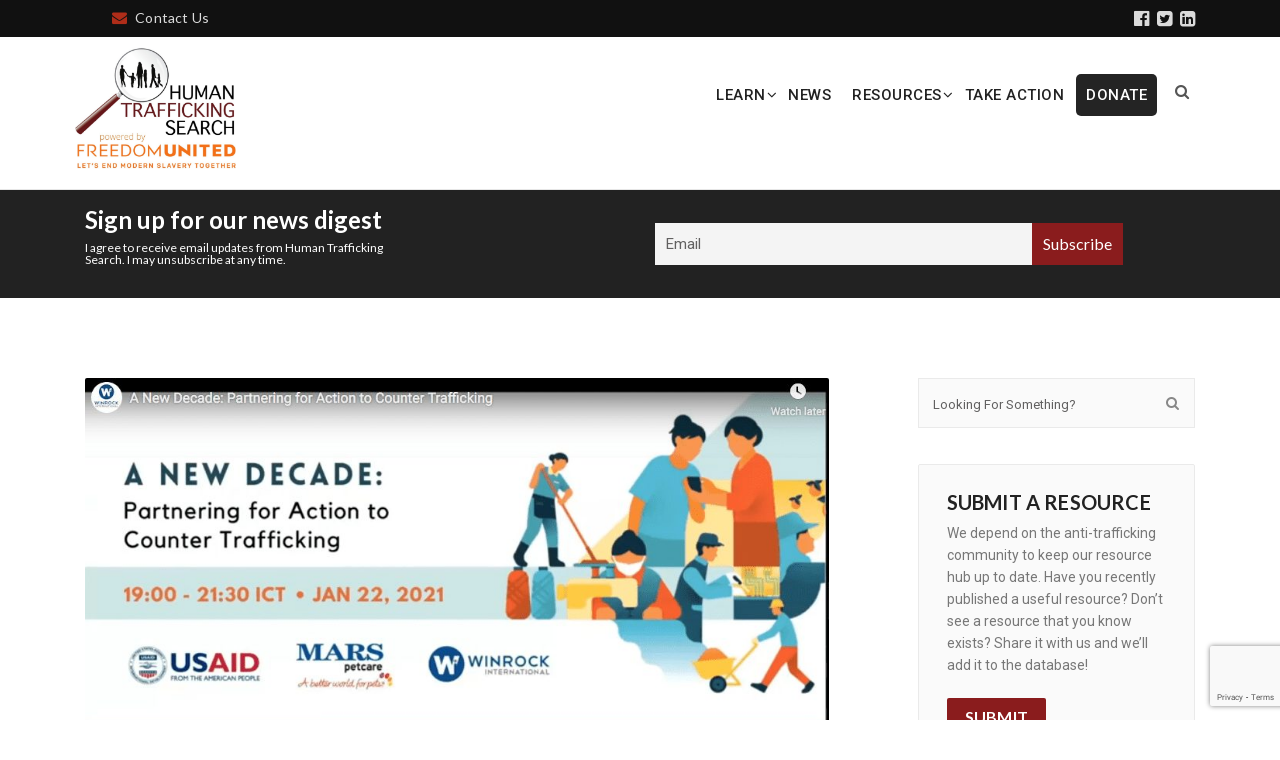

--- FILE ---
content_type: text/html; charset=UTF-8
request_url: https://humantraffickingsearch.org/resource/collaborating-to-fight-human-trafficking/
body_size: 21357
content:
<!DOCTYPE html>
<!--[if IE 8]> <html lang="en-US" prefix="og: https://ogp.me/ns#" class="ie8"> <![endif]-->
<!--[if !IE]><!--> <html lang="en-US" prefix="og: https://ogp.me/ns#"> <!--<![endif]-->
<head>
<meta charset="UTF-8">
<meta name="viewport" content="width=device-width, initial-scale=1, maximum-scale=1">
<meta name="msapplication-TileColor" content="#8a1c1d">
<meta name="theme-color" content="#8a1c1d">
<link rel="profile" href="http://gmpg.org/xfn/11">
<link rel="pingback" href="https://humantraffickingsearch.org/xmlrpc.php">

<!-- Search Engine Optimization by Rank Math - https://rankmath.com/ -->
<title>Collaborating to Fight Human Trafficking Webinar &#045; Human Trafficking Search</title>
<meta name="description" content="Many of the world’s most vexing challenges span national borders and jurisdictions and are best solved collaboratively. As a result, many leaders are"/>
<meta name="robots" content="follow, index, max-snippet:-1, max-video-preview:-1, max-image-preview:large"/>
<link rel="canonical" href="https://humantraffickingsearch.org/resource/collaborating-to-fight-human-trafficking/" />
<meta property="og:locale" content="en_US" />
<meta property="og:type" content="article" />
<meta property="og:title" content="Collaborating to Fight Human Trafficking Webinar &#045; Human Trafficking Search" />
<meta property="og:description" content="Many of the world’s most vexing challenges span national borders and jurisdictions and are best solved collaboratively. As a result, many leaders are" />
<meta property="og:url" content="https://humantraffickingsearch.org/resource/collaborating-to-fight-human-trafficking/" />
<meta property="og:site_name" content="Human Trafficking Search" />
<meta property="article:section" content="Partnership" />
<meta property="og:updated_time" content="2021-05-21T17:14:48+00:00" />
<meta property="og:image" content="https://humantraffickingsearch.org/wp-content/uploads/2021/02/Screen-Shot-2021-02-10-at-4.59.05-PM.jpg" />
<meta property="og:image:secure_url" content="https://humantraffickingsearch.org/wp-content/uploads/2021/02/Screen-Shot-2021-02-10-at-4.59.05-PM.jpg" />
<meta property="og:image:width" content="960" />
<meta property="og:image:height" content="576" />
<meta property="og:image:alt" content="Partnering for action against human trafficking webinar" />
<meta property="og:image:type" content="image/jpeg" />
<meta name="twitter:card" content="summary_large_image" />
<meta name="twitter:title" content="Collaborating to Fight Human Trafficking Webinar &#045; Human Trafficking Search" />
<meta name="twitter:description" content="Many of the world’s most vexing challenges span national borders and jurisdictions and are best solved collaboratively. As a result, many leaders are" />
<meta name="twitter:image" content="https://humantraffickingsearch.org/wp-content/uploads/2021/02/Screen-Shot-2021-02-10-at-4.59.05-PM.jpg" />
<script type="application/ld+json" class="rank-math-schema">{"@context":"https://schema.org","@graph":[{"@type":"BreadcrumbList","@id":"https://humantraffickingsearch.org/resource/collaborating-to-fight-human-trafficking/#breadcrumb","itemListElement":[{"@type":"ListItem","position":"1","item":{"@id":"https://humantraffickingsearch.org","name":"Home"}},{"@type":"ListItem","position":"2","item":{"@id":"https://humantraffickingsearch.org/resources/","name":"Resources"}},{"@type":"ListItem","position":"3","item":{"@id":"https://humantraffickingsearch.org/resource/collaborating-to-fight-human-trafficking/","name":"Collaborating to Fight Human Trafficking Webinar"}}]}]}</script>
<!-- /Rank Math WordPress SEO plugin -->

<link rel='dns-prefetch' href='//www.googletagmanager.com' />
<link rel='dns-prefetch' href='//fonts.googleapis.com' />
<link rel="alternate" type="application/rss+xml" title="Human Trafficking Search &raquo; Feed" href="https://humantraffickingsearch.org/feed/" />
<link rel="alternate" type="application/rss+xml" title="Human Trafficking Search &raquo; Comments Feed" href="https://humantraffickingsearch.org/comments/feed/" />
<script type="text/javascript">
/* <![CDATA[ */
window._wpemojiSettings = {"baseUrl":"https:\/\/s.w.org\/images\/core\/emoji\/14.0.0\/72x72\/","ext":".png","svgUrl":"https:\/\/s.w.org\/images\/core\/emoji\/14.0.0\/svg\/","svgExt":".svg","source":{"concatemoji":"https:\/\/humantraffickingsearch.org\/wp-includes\/js\/wp-emoji-release.min.js?ver=6.4.7"}};
/*! This file is auto-generated */
!function(i,n){var o,s,e;function c(e){try{var t={supportTests:e,timestamp:(new Date).valueOf()};sessionStorage.setItem(o,JSON.stringify(t))}catch(e){}}function p(e,t,n){e.clearRect(0,0,e.canvas.width,e.canvas.height),e.fillText(t,0,0);var t=new Uint32Array(e.getImageData(0,0,e.canvas.width,e.canvas.height).data),r=(e.clearRect(0,0,e.canvas.width,e.canvas.height),e.fillText(n,0,0),new Uint32Array(e.getImageData(0,0,e.canvas.width,e.canvas.height).data));return t.every(function(e,t){return e===r[t]})}function u(e,t,n){switch(t){case"flag":return n(e,"\ud83c\udff3\ufe0f\u200d\u26a7\ufe0f","\ud83c\udff3\ufe0f\u200b\u26a7\ufe0f")?!1:!n(e,"\ud83c\uddfa\ud83c\uddf3","\ud83c\uddfa\u200b\ud83c\uddf3")&&!n(e,"\ud83c\udff4\udb40\udc67\udb40\udc62\udb40\udc65\udb40\udc6e\udb40\udc67\udb40\udc7f","\ud83c\udff4\u200b\udb40\udc67\u200b\udb40\udc62\u200b\udb40\udc65\u200b\udb40\udc6e\u200b\udb40\udc67\u200b\udb40\udc7f");case"emoji":return!n(e,"\ud83e\udef1\ud83c\udffb\u200d\ud83e\udef2\ud83c\udfff","\ud83e\udef1\ud83c\udffb\u200b\ud83e\udef2\ud83c\udfff")}return!1}function f(e,t,n){var r="undefined"!=typeof WorkerGlobalScope&&self instanceof WorkerGlobalScope?new OffscreenCanvas(300,150):i.createElement("canvas"),a=r.getContext("2d",{willReadFrequently:!0}),o=(a.textBaseline="top",a.font="600 32px Arial",{});return e.forEach(function(e){o[e]=t(a,e,n)}),o}function t(e){var t=i.createElement("script");t.src=e,t.defer=!0,i.head.appendChild(t)}"undefined"!=typeof Promise&&(o="wpEmojiSettingsSupports",s=["flag","emoji"],n.supports={everything:!0,everythingExceptFlag:!0},e=new Promise(function(e){i.addEventListener("DOMContentLoaded",e,{once:!0})}),new Promise(function(t){var n=function(){try{var e=JSON.parse(sessionStorage.getItem(o));if("object"==typeof e&&"number"==typeof e.timestamp&&(new Date).valueOf()<e.timestamp+604800&&"object"==typeof e.supportTests)return e.supportTests}catch(e){}return null}();if(!n){if("undefined"!=typeof Worker&&"undefined"!=typeof OffscreenCanvas&&"undefined"!=typeof URL&&URL.createObjectURL&&"undefined"!=typeof Blob)try{var e="postMessage("+f.toString()+"("+[JSON.stringify(s),u.toString(),p.toString()].join(",")+"));",r=new Blob([e],{type:"text/javascript"}),a=new Worker(URL.createObjectURL(r),{name:"wpTestEmojiSupports"});return void(a.onmessage=function(e){c(n=e.data),a.terminate(),t(n)})}catch(e){}c(n=f(s,u,p))}t(n)}).then(function(e){for(var t in e)n.supports[t]=e[t],n.supports.everything=n.supports.everything&&n.supports[t],"flag"!==t&&(n.supports.everythingExceptFlag=n.supports.everythingExceptFlag&&n.supports[t]);n.supports.everythingExceptFlag=n.supports.everythingExceptFlag&&!n.supports.flag,n.DOMReady=!1,n.readyCallback=function(){n.DOMReady=!0}}).then(function(){return e}).then(function(){var e;n.supports.everything||(n.readyCallback(),(e=n.source||{}).concatemoji?t(e.concatemoji):e.wpemoji&&e.twemoji&&(t(e.twemoji),t(e.wpemoji)))}))}((window,document),window._wpemojiSettings);
/* ]]> */
</script>
<style id='wp-emoji-styles-inline-css' type='text/css'>

	img.wp-smiley, img.emoji {
		display: inline !important;
		border: none !important;
		box-shadow: none !important;
		height: 1em !important;
		width: 1em !important;
		margin: 0 0.07em !important;
		vertical-align: -0.1em !important;
		background: none !important;
		padding: 0 !important;
	}
</style>
<link rel='stylesheet' id='contact-form-7-css' href='https://humantraffickingsearch.org/wp-content/plugins/contact-form-7/includes/css/styles.css?ver=5.9.3' type='text/css' media='all' />
<link rel='stylesheet' id='wpa-css-css' href='https://humantraffickingsearch.org/wp-content/plugins/honeypot/includes/css/wpa.css?ver=2.2.11' type='text/css' media='all' />
<link rel='stylesheet' id='pgafu-public-style-css' href='https://humantraffickingsearch.org/wp-content/plugins/post-grid-and-filter-ultimate/assets/css/pgafu-public.css?ver=1.7.2' type='text/css' media='all' />
<link rel='stylesheet' id='font-roboto-css' href='https://fonts.googleapis.com/css?family=Roboto%3A300%2C400%2C500%2C700&#038;ver=3.3.7' type='text/css' media='all' />
<link rel='stylesheet' id='font-dosis-css' href='https://fonts.googleapis.com/css?family=Dosis%3A400%2C500%2C600&#038;ver=3.3.7' type='text/css' media='all' />
<link rel='stylesheet' id='font-arvo-css' href='https://fonts.googleapis.com/css?family=Arvo&#038;ver=3.3.7' type='text/css' media='all' />
<link rel='stylesheet' id='font-awesome-css' href='https://humantraffickingsearch.org/wp-content/themes/groppe/inc/theme-options/cs-framework/assets/css/font-awesome.min.css?ver=6.4.7' type='text/css' media='all' />
<link rel='stylesheet' id='owl-carousel-css' href='https://humantraffickingsearch.org/wp-content/themes/groppe/assets/css/owl.carousel.min.css?ver=2.4' type='text/css' media='all' />
<link rel='stylesheet' id='animate-css' href='https://humantraffickingsearch.org/wp-content/themes/groppe/assets/css/animate.css?ver=2.4' type='text/css' media='all' />
<link rel='stylesheet' id='flipclock-css' href='https://humantraffickingsearch.org/wp-content/themes/groppe/assets/css/flipclock.css?ver=2.4' type='text/css' media='all' />
<link rel='stylesheet' id='slimmenu-css' href='https://humantraffickingsearch.org/wp-content/themes/groppe/assets/css/slimmenu.min.css?ver=2.4' type='text/css' media='all' />
<link rel='stylesheet' id='progressbar-css' href='https://humantraffickingsearch.org/wp-content/themes/groppe/assets/css/progressbar.css?ver=2.4' type='text/css' media='all' />
<link rel='stylesheet' id='bootstrap-css' href='https://humantraffickingsearch.org/wp-content/themes/groppe/assets/css/bootstrap.min.css?ver=4.5.3' type='text/css' media='all' />
<link rel='stylesheet' id='groppe-style-css' href='https://humantraffickingsearch.org/wp-content/themes/groppe/assets/css/styles.css?ver=2.9' type='text/css' media='all' />
<link rel='stylesheet' id='groppe-colors-css' href='https://humantraffickingsearch.org/wp-content/themes/groppe/assets/css/colors.css?ver=2.9' type='text/css' media='all' />
<link rel='stylesheet' id='groppe-responsive-css' href='https://humantraffickingsearch.org/wp-content/themes/groppe/assets/css/responsive.css?ver=2.9' type='text/css' media='all' />
<link rel='stylesheet' id='groppe-google-fonts-css' href='//fonts.googleapis.com/css?family=Roboto%3A400%7CLato%3A400&#038;subset=latin' type='text/css' media='all' />
<link rel='stylesheet' id='wpdreams-ajaxsearchpro-instances-css' href='https://humantraffickingsearch.org/wp-content/uploads/asp_upload/style.instances-ve-is-po-no-da-au-se.css?ver=nYMozE' type='text/css' media='all' />
<link rel='stylesheet' id='newsletter-css' href='https://humantraffickingsearch.org/wp-content/plugins/newsletter/style.css?ver=8.8.7' type='text/css' media='all' />
<link rel='stylesheet' id='groppe-child-style-css' href='https://humantraffickingsearch.org/wp-content/themes/wpstg-tmp-groppe-child/style.css' type='text/css' media='all' />
<script type="text/javascript" src="https://humantraffickingsearch.org/wp-includes/js/jquery/jquery.min.js?ver=3.7.1" id="jquery-core-js"></script>
<script type="text/javascript" src="https://humantraffickingsearch.org/wp-includes/js/jquery/jquery-migrate.min.js?ver=3.4.1" id="jquery-migrate-js"></script>
<script type="text/javascript" src="https://humantraffickingsearch.org/wp-content/plugins/related-posts-thumbnails/assets/js/front.min.js?ver=4.3.1" id="rpt_front_style-js"></script>
<script type="text/javascript" src="https://humantraffickingsearch.org/wp-content/plugins/related-posts-thumbnails/assets/js/lazy-load.js?ver=4.3.1" id="rpt-lazy-load-js"></script>
<script type="text/javascript" src="https://humantraffickingsearch.org/wp-content/themes/groppe/assets/js/vendor/modernizr-2.8.3.min.js?ver=6.4.7" id="modernizr-js"></script>
<script type="text/javascript" src="https://humantraffickingsearch.org/wp-content/themes/groppe/assets/js/vendor/respond.min.js?ver=6.4.7" id="respond-js"></script>
<script type="text/javascript" src="https://humantraffickingsearch.org/wp-content/themes/groppe/assets/js/vendor/flexibility.js?ver=6.4.7" id="flexibility-js"></script>

<!-- Google tag (gtag.js) snippet added by Site Kit -->

<!-- Google Analytics snippet added by Site Kit -->
<script type="text/javascript" src="https://www.googletagmanager.com/gtag/js?id=G-95G3R96K0V" id="google_gtagjs-js" async></script>
<script type="text/javascript" id="google_gtagjs-js-after">
/* <![CDATA[ */
window.dataLayer = window.dataLayer || [];function gtag(){dataLayer.push(arguments);}
gtag("set","linker",{"domains":["humantraffickingsearch.org"]});
gtag("js", new Date());
gtag("set", "developer_id.dZTNiMT", true);
gtag("config", "G-95G3R96K0V");
/* ]]> */
</script>

<!-- End Google tag (gtag.js) snippet added by Site Kit -->
<script></script><link rel="https://api.w.org/" href="https://humantraffickingsearch.org/wp-json/" /><link rel="EditURI" type="application/rsd+xml" title="RSD" href="https://humantraffickingsearch.org/xmlrpc.php?rsd" />
<meta name="generator" content="WordPress 6.4.7" />
<link rel='shortlink' href='https://humantraffickingsearch.org/?p=11525' />
<link rel="alternate" type="application/json+oembed" href="https://humantraffickingsearch.org/wp-json/oembed/1.0/embed?url=https%3A%2F%2Fhumantraffickingsearch.org%2Fresource%2Fcollaborating-to-fight-human-trafficking%2F" />
<link rel="alternate" type="text/xml+oembed" href="https://humantraffickingsearch.org/wp-json/oembed/1.0/embed?url=https%3A%2F%2Fhumantraffickingsearch.org%2Fresource%2Fcollaborating-to-fight-human-trafficking%2F&#038;format=xml" />
<meta name="generator" content="Site Kit by Google 1.154.0" />        <style>
            #related_posts_thumbnails li {
                border-right: 1px solid #dddddd;
                background-color: #ffffff            }

            #related_posts_thumbnails li:hover {
                background-color: ;
            }

            .relpost_content {
                font-size: 20px;
                color: #333333;
            }

            .relpost-block-single {
                background-color: #ffffff;
                border-right: 1px solid #dddddd;
                border-left: 1px solid #dddddd;
                margin-right: -1px;
            }

            .relpost-block-single:hover {
                background-color: ;
            }
        </style>

        
		<script>
		(function(h,o,t,j,a,r){
			h.hj=h.hj||function(){(h.hj.q=h.hj.q||[]).push(arguments)};
			h._hjSettings={hjid:3820767,hjsv:5};
			a=o.getElementsByTagName('head')[0];
			r=o.createElement('script');r.async=1;
			r.src=t+h._hjSettings.hjid+j+h._hjSettings.hjsv;
			a.appendChild(r);
		})(window,document,'//static.hotjar.com/c/hotjar-','.js?sv=');
		</script>
				<script>
			document.documentElement.className = document.documentElement.className.replace( 'no-js', 'js' );
		</script>
				<style>
			.no-js img.lazyload { display: none; }
			figure.wp-block-image img.lazyloading { min-width: 150px; }
							.lazyload, .lazyloading { opacity: 0; }
				.lazyloaded {
					opacity: 1;
					transition: opacity 400ms;
					transition-delay: 0ms;
				}
					</style>
		<meta name="google-site-verification" content="B5qF_7oG0qKCziRz-2sTK3kMnTrznzyn2Ti-3Y3JS3A">                <link href='//fonts.googleapis.com/css?family=Open+Sans:300|Open+Sans:400|Open+Sans:700' rel='stylesheet' type='text/css'>
                                <link href='//fonts.googleapis.com/css?family=Lato:300|Lato:400|Lato:700' rel='stylesheet' type='text/css'>
                <meta name="generator" content="Powered by WPBakery Page Builder - drag and drop page builder for WordPress."/>
            <style type="text/css">
                @font-face {
                    font-family: 'asppsicons2';
                    src: url('https://humantraffickingsearch.org/wp-content/plugins/ajax-search-pro/css/fonts/icons/icons2.eot');
                    src: url('https://humantraffickingsearch.org/wp-content/plugins/ajax-search-pro/css/fonts/icons/icons2.eot?#iefix') format('embedded-opentype'),
                    url('https://humantraffickingsearch.org/wp-content/plugins/ajax-search-pro/css/fonts/icons/icons2.woff2') format('woff2'),
                    url('https://humantraffickingsearch.org/wp-content/plugins/ajax-search-pro/css/fonts/icons/icons2.woff') format('woff'),
                    url('https://humantraffickingsearch.org/wp-content/plugins/ajax-search-pro/css/fonts/icons/icons2.ttf') format('truetype'),
                    url('https://humantraffickingsearch.org/wp-content/plugins/ajax-search-pro/css/fonts/icons/icons2.svg#icons') format('svg');
                    font-weight: normal;
                    font-style: normal;
                }
                                .asp_m{height: 0;}            </style>
                        <script type="text/javascript">
                if ( typeof _ASP !== "undefined" && _ASP !== null && typeof _ASP.initialize !== "undefined" )
                    _ASP.initialize();
            </script>
            <link rel="icon" href="https://humantraffickingsearch.org/wp-content/uploads/2020/04/cropped-HTS_official_logo-32x32.jpg" sizes="32x32" />
<link rel="icon" href="https://humantraffickingsearch.org/wp-content/uploads/2020/04/cropped-HTS_official_logo-192x192.jpg" sizes="192x192" />
<link rel="apple-touch-icon" href="https://humantraffickingsearch.org/wp-content/uploads/2020/04/cropped-HTS_official_logo-180x180.jpg" />
<meta name="msapplication-TileImage" content="https://humantraffickingsearch.org/wp-content/uploads/2020/04/cropped-HTS_official_logo-270x270.jpg" />
		<style type="text/css" id="wp-custom-css">
			.wp-social-link a svg {fill:white;}
.wp-social-link a:hover svg {fill:black;}

.grop-ftr_sngl_widget {margin-top:20px;}
.grop-ftr_sngl_widget a {font-weight:bold;color:white;}
.grop-ftr_sngl_widget a:hover{color:black;}
#grop-mainmenu ul.sub-menu {background-color: #efefef;}
ul.slimmenu li {
  background-color: #efefef;
}
ul.slimmenu li ul li {
	background-color: #efefef;
}
ul.slimmenu li a  {
	color:black;
}
ul#grop-mobil_menu {
	 background-color: #efefef;
}
#grop-mainmenu ul.sub-menu li a {color:black !important;}

#grop-mainmenu ul.sub-menu li a:hover {color:#8a1c1d !important;}

	ul.slimmenu li .sub-toggle > i {color:black;}

ul.slimmenu li .sub-toggle {background: none repeat scroll 0 0 rgba(0,0,0,0.0);}

ul.slimmenu li a:hover {
background-color: #efefef !important;

}
.menu-item-has-children:hover >a {color: #8a1c1d;}

#ajaxsearchprores6_1 .results .item .etc .asp_date, div.asp_r.asp_r_6 .results .item .etc .asp_date { margin: 0 0 0 0!important;}


#ajaxsearchprores6_1 .results .item div.etc,div.asp_r.asp_r_6 .results .item div.etc {margin-top: 6px;}



#ajaxsearchprores5_1 .results .item .etc .asp_date, div.asp_r.asp_r_5 .results .item .etc .asp_date { margin: 0 0 0 0!important;}


#ajaxsearchprores5_1 .results .item div.etc,div.asp_r.asp_r_5 .results .item div.etc {margin-top: 6px;}

#grop-mainmenu > li.menu-item-has-children > a:before {margin-right:-3px;}

.full-width:before, .full-width:after    {top: 16px;}


@media (min-width: 576px){#grop-mainmenu > li > a {
    color: #ffffff;
    padding: 37px 8.4px 35px!important;
    
	}
.col-sm-10 {
    max-width: 85%!important;
	flex: 0 0 85%!important;
}
	.col-sm-2 {
    max-width: 15%!important;
		flex: 15%!important;
		padding-right: 5px!important;
    padding-left: 5px!important;
}
	#grop-mainmenu > li.menu-item-has-children {
    margin-right: 2px!important;
}
}

@media only screen and (min-width: 992px)and (max-width: 1199px) {
.grop-header_navigations .container {
    padding: 0 5px!important;
	}

.container{max-width: 992px!important;}}

#grop-mainmenu .menu-donate a {
    background: rgb(36, 36, 36);
    color: white !important;
    border-radius: 5px;
    padding: 10px !important;
}
		</style>
		<noscript><style> .wpb_animate_when_almost_visible { opacity: 1; }</style></noscript></head>
<body class="resource-template-default single single-resource postid-11525 wpb-js-composer js-comp-ver-7.6 vc_responsive">
<div id="grop_page" class=""> <!-- #vtheme-wrapper -->
  <header class="grop-header_area ">
    <!--  header top bar start  \-->
    <div class="grop-header_top" style="">
  <div class="container">
    <div class="row">
      <div class="col-md-6 col-sm-8" style="">
        <div class="text-left grop-header_info   address-info-6907b59e6120e"><ul class="list-inline"><li><span><i class=""></i></span></li><li><a href="https://humantraffickingsearch.org/about/contact-us/" ><i class="fa fa-envelope"></i>Contact Us</a></li></ul></div>
      </div> <!-- grop-topbar-left -->
      <div class="col-md-6 col-sm-4" style="">
        <div class="text-right .grop-socials-6907b59e61272 a i {}.grop-socials-6907b59e61272 a:hover i {} grop-header_social"><ul class=" list-inline"><li><a href="https://www.facebook.com/HumanTraffickingSearch" target="_blank"><i class="fa fa-facebook-official"></i></a></li><li><a href="https://twitter.com/HTSearch" target="_blank"><i class="fa fa-twitter-square"></i></a></li><li><a href="https://www.linkedin.com/company/human-trafficking-search/?viewAsMember=true" target="_blank"><i class="fa fa-linkedin-square"></i></a></li></ul></div>      </div> <!-- grop-topbar-right -->
    </div> <!-- Row -->
  </div> <!-- Container -->
</div>
<div class="grop-header_navigations  grop-header_sticky">
	<div class="container">
		<div class="row">
			<div class="col-sm-2 col-xs-6 grop-logo-br">
				<div class="grop-hadr_logos  hav-default-logo hav-default-retina-logo dhav-mobile-logo dhav-meta-logo dhav-meta-retina" style="padding-top:4px;padding-bottom:20px;">
	<a href="https://humantraffickingsearch.org/" class="grop-logo retina-logo"><img   alt="" data-src="https://humantraffickingsearch.org/wp-content/uploads/2023/08/HTS-logo-sm-border.jpg" class="lazyload" src="[data-uri]"><noscript><img src="https://humantraffickingsearch.org/wp-content/uploads/2023/08/HTS-logo-sm-border.jpg"  alt=""></noscript></a>
					<a href="https://humantraffickingsearch.org/" class="grop-logo  thop-default-logo default-logo"><img  alt="Human Trafficking Search"  data-src="https://humantraffickingsearch.org/wp-content/uploads/2023/08/HTS-logo-sm-border.jpg" class="lazyload" src="[data-uri]"><noscript><img src="https://humantraffickingsearch.org/wp-content/uploads/2023/08/HTS-logo-sm-border.jpg" alt="Human Trafficking Search" ></noscript></a></div>
			</div>
			<div class="col-sm-10 col-xs-6 grop-nav-br">
				<div class="grop-float_right grop-naviga_btns">
  				<div class="grop-hadr_search">
<a href="#"><i class="fa fa-search"></i></a>
<div class="grop-hadrsrch_form_warp">
	<div class="grop-hadrsrch_form">
		<form method="get" id="searchform" action="https://humantraffickingsearch.org/" >
			<input type="search" name="s" id="s" placeholder="Type and hit enter">
			<button type="submit">
				<span class="grop-srchicon"></span>
			</button>
		</form>
	</div>
</div>
</div><!--/end-->				</div><!--  header nav right side btns end-->
				<div class="grop-mobil_menu_warp" data-nav="1024"><ul id="grop-mobil_menu" class="slimmenu"><li id="menu-item-12863" class="menu-item menu-item-type-custom menu-item-object-custom menu-item-has-children menu-item-12863"><a href="https://humantraffickingsearch.org/learn/">Learn</a>
<ul class="sub-menu">
	<li id="menu-item-12864" class="menu-item menu-item-type-post_type menu-item-object-page menu-item-12864"><a href="https://humantraffickingsearch.org/learn/">What is Human Trafficking?</a></li>
	<li id="menu-item-36074" class="menu-item menu-item-type-post_type menu-item-object-page menu-item-36074"><a href="https://humantraffickingsearch.org/traffickingresources/">Search Modern Slavery Database</a></li>
	<li id="menu-item-36001" class="menu-item menu-item-type-post_type menu-item-object-page menu-item-36001"><a href="https://humantraffickingsearch.org/climate-change/">Climate Change</a></li>
	<li id="menu-item-36002" class="menu-item menu-item-type-post_type menu-item-object-page menu-item-36002"><a href="https://humantraffickingsearch.org/fastfashion/">Fast Fashion</a></li>
	<li id="menu-item-36003" class="menu-item menu-item-type-post_type menu-item-object-page menu-item-36003"><a href="https://humantraffickingsearch.org/foster-care/">Foster Care</a></li>
	<li id="menu-item-36017" class="menu-item menu-item-type-post_type menu-item-object-page menu-item-36017"><a href="https://humantraffickingsearch.org/prison-labor/">Prison Labor &#038; the 13th Amendment</a></li>
	<li id="menu-item-36016" class="menu-item menu-item-type-post_type menu-item-object-page menu-item-36016"><a href="https://humantraffickingsearch.org/cobalt-mining/">Cobalt and Mineral Mining</a></li>
</ul>
</li>
<li id="menu-item-33555" class="menu-item menu-item-type-post_type menu-item-object-page menu-item-33555"><a href="https://humantraffickingsearch.org/human-trafficking-news/">News</a></li>
<li id="menu-item-16605" class="menu-item menu-item-type-custom menu-item-object-custom menu-item-has-children menu-item-16605"><a href="/publications">Resources</a>
<ul class="sub-menu">
	<li id="menu-item-21441" class="menu-item menu-item-type-post_type menu-item-object-page menu-item-21441"><a href="https://humantraffickingsearch.org/blog-hts/">Experience Speaks- HTS Blog</a></li>
	<li id="menu-item-12862" class="menu-item menu-item-type-post_type menu-item-object-page menu-item-12862"><a href="https://humantraffickingsearch.org/film-database/">Webinars, Videos &#038; Podcasts</a></li>
	<li id="menu-item-12861" class="menu-item menu-item-type-post_type menu-item-object-page menu-item-12861"><a href="https://humantraffickingsearch.org/toolkits/">Toolkits</a></li>
	<li id="menu-item-16608" class="menu-item menu-item-type-custom menu-item-object-custom menu-item-16608"><a href="/publications#research-guides">Research Guides</a></li>
	<li id="menu-item-16606" class="menu-item menu-item-type-custom menu-item-object-custom menu-item-16606"><a href="/publications#original-publications">Original Publications</a></li>
</ul>
</li>
<li id="menu-item-12860" class="menu-item menu-item-type-post_type menu-item-object-page menu-item-12860"><a href="https://humantraffickingsearch.org/take-action/">Take Action</a></li>
<li id="menu-item-36520" class="menu-donate menu-item menu-item-type-custom menu-item-object-custom menu-item-36520"><a target="_blank" rel="noopener" href="https://donorbox.org/human-trafficking-search">DONATE</a></li>
</ul></div>				<nav class="grop-float_right  grop-mainmenu_warp">
					<ul id="grop-mainmenu" class="grop-list_unstyled"><li class="menu-item menu-item-type-custom menu-item-object-custom menu-item-has-children menu-item-12863"><a href="https://humantraffickingsearch.org/learn/">Learn</a>
<ul class="sub-menu">
	<li class="menu-item menu-item-type-post_type menu-item-object-page menu-item-12864"><a href="https://humantraffickingsearch.org/learn/">What is Human Trafficking?</a></li>
	<li class="menu-item menu-item-type-post_type menu-item-object-page menu-item-36074"><a href="https://humantraffickingsearch.org/traffickingresources/">Search Modern Slavery Database</a></li>
	<li class="menu-item menu-item-type-post_type menu-item-object-page menu-item-36001"><a href="https://humantraffickingsearch.org/climate-change/">Climate Change</a></li>
	<li class="menu-item menu-item-type-post_type menu-item-object-page menu-item-36002"><a href="https://humantraffickingsearch.org/fastfashion/">Fast Fashion</a></li>
	<li class="menu-item menu-item-type-post_type menu-item-object-page menu-item-36003"><a href="https://humantraffickingsearch.org/foster-care/">Foster Care</a></li>
	<li class="menu-item menu-item-type-post_type menu-item-object-page menu-item-36017"><a href="https://humantraffickingsearch.org/prison-labor/">Prison Labor &#038; the 13th Amendment</a></li>
	<li class="menu-item menu-item-type-post_type menu-item-object-page menu-item-36016"><a href="https://humantraffickingsearch.org/cobalt-mining/">Cobalt and Mineral Mining</a></li>
</ul>
</li>
<li class="menu-item menu-item-type-post_type menu-item-object-page menu-item-33555"><a href="https://humantraffickingsearch.org/human-trafficking-news/">News</a></li>
<li class="menu-item menu-item-type-custom menu-item-object-custom menu-item-has-children menu-item-16605"><a href="/publications">Resources</a>
<ul class="sub-menu">
	<li class="menu-item menu-item-type-post_type menu-item-object-page menu-item-21441"><a href="https://humantraffickingsearch.org/blog-hts/">Experience Speaks- HTS Blog</a></li>
	<li class="menu-item menu-item-type-post_type menu-item-object-page menu-item-12862"><a href="https://humantraffickingsearch.org/film-database/">Webinars, Videos &#038; Podcasts</a></li>
	<li class="menu-item menu-item-type-post_type menu-item-object-page menu-item-12861"><a href="https://humantraffickingsearch.org/toolkits/">Toolkits</a></li>
	<li class="menu-item menu-item-type-custom menu-item-object-custom menu-item-16608"><a href="/publications#research-guides">Research Guides</a></li>
	<li class="menu-item menu-item-type-custom menu-item-object-custom menu-item-16606"><a href="/publications#original-publications">Original Publications</a></li>
</ul>
</li>
<li class="menu-item menu-item-type-post_type menu-item-object-page menu-item-12860"><a href="https://humantraffickingsearch.org/take-action/">Take Action</a></li>
<li class="menu-donate menu-item menu-item-type-custom menu-item-object-custom menu-item-36520"><a target="_blank" rel="noopener" href="https://donorbox.org/human-trafficking-search">DONATE</a></li>
</ul>				</nav>
			</div>
		</div>
	</div>
</div>  </header>
<div class="newsletter-block">

    <div class="container">

        <div class="row">

            <div class="col-12 col-md-12 col-lg-6 newsletter-block__text">

                <h4>Sign up for our news digest</h4>

                <p>I agree to receive email updates from Human Trafficking Search. I may unsubscribe at any time.</p>

            </div>

            <div class="col-12 col-md-12 col-lg-6 newsletter-block__form">

                
                <form method="post" action="https://humantraffickingsearch.org/?na=s" class="tnp-subscription" style="">
<input type="hidden" name="nlang" value="">
<div class="tnp-field tnp-field-email"><label for="tnp-1">Email</label>
<input class="tnp-email" type="email" name="ne" id="tnp-1" value="" placeholder="Email" required></div>
<span class="notification" aria-hidden="true"></span><div class="tnp-field tnp-field-button" style="text-align: left"><input class="tnp-submit" type="submit" value="Subscribe" style="">
</div>
</form>
            </div>

        </div>

    </div>

</div>

<!-- = Page banner area start = \-->
<section class="grop-banner-area grop-page_banner_height-200 "  style="background-image: url(https://victorthemes.com/themes/groppe/wp-content/uploads/2017/08/banner-4.jpg);">
	<div class="overlay" style="background-color:#8a1c1d;"></div>
	<div class="grop-full_height  container">
		<h2 class="grop-vertical_middle  text-uppercase  grop-page_title">Collaborating to Fight Human Trafficking Webinar</h2>
			</div>
	<!--banner overly start\-->
	<div class="grop-page_banr_overly_opc-30"></div><!--/banner overly end-->
</section>
<div class="grop-fix container grop-page-with_sidbr_warp  grop-right-sidebar" style="">
	<article class="grop-float_left  grop-page-with_sidbr_entry_content">
						<div id="post-11525" class="grop-single_post_warp post-11525 resource type-resource status-publish has-post-thumbnail hentry category-partnership category-seafood">
					<header class="grop-post_header grop-sigl_header">
		<div class="grop-post_image">
		<img  alt="Collaborating to Fight Human Trafficking Webinar" data-src="https://humantraffickingsearch.org/wp-content/uploads/2021/02/Screen-Shot-2021-02-10-at-4.59.05-PM.jpg" class="lazyload" src="[data-uri]"><noscript><img src="https://humantraffickingsearch.org/wp-content/uploads/2021/02/Screen-Shot-2021-02-10-at-4.59.05-PM.jpg" alt="Collaborating to Fight Human Trafficking Webinar"></noscript>
	</div>
<h2 class="grop-post_title grop-post_title_resource">Collaborating to Fight Human Trafficking Webinar</h2>
 <p class="grop-post_meta grop-post_meta_resource"><i class="fa fa-pencil"></i>&nbsp;Author: Winrock International </p>
 <p class="grop-post_meta grop-post_meta_resource">	<i class="fa fa-clock-o"></i>&nbsp;Year Published:  2020</p>
 <p class="grop-post_meta grop-post_meta_resource"> <i class="fa fa-link"></i>&nbsp;Link to Resource: 		<a class="text" href="https://winrock.org/collaborating-to-fight-human-trafficking/">Read More</a>
					   </p>

	
</header>
<div class="grop-sigl_content">
	<p>Many of the world’s most vexing challenges span national borders and jurisdictions and are best solved collaboratively. As a result, many leaders are concluding that partnerships between government, nonprofit, private-sector and other stakeholders are the key to lasting solutions.</p>
<p>Winrock International recently hosted an online panel discussion to mark an ongoing three-year partnership between Mars Petcare and the <a href="https://winrock.org/project/ctip-asia/" target="_blank" rel="noopener">USAID Asia</a> and <a href="https://winrock.org/project/strengthening-rights-safeguarding-survivors/" target="_blank" rel="noopener">Thailand Counter Trafficking in Persons</a> (CTIP) programs to address the needs of vulnerable migrants working on fishing boats in Thailand. The collaboration is led by Winrock and supported by international development consultancy Resonance Global. “A New Decade: Partnering for Action to Counter Trafficking” featured a panel of experts exploring how such partnerships will evolve over the next five to 10 years and offering practical ways to design, negotiate and implement effective partnerships to address human trafficking in Southeast Asia.</p>
<p>Steven Olive, the Mission Director for the USAID Regional Development Mission for Asia, said he hoped the panel “will be a starting point for participants from different sectors to continuously interact and collaboratively reduce people’s vulnerability to trafficking and better protect the rights of trafficked persons.”</p>
<p>Winrock International CEO Rodney Ferguson said, “This has been one of our signature projects globally for a lot of reasons, not least of which is the wonderful partnership that we enjoy with Mars Petcare. The partnership is illustrative of the kind of work we’re trying to do across the world where we bring in the talent and resources of partners.”</p>
<p>Read more and watch <a href="https://winrock.org/collaborating-to-fight-human-trafficking/" target="_blank" rel="noopener">here</a>.</p>
<!-- relpost-thumb-wrapper --><div class="relpost-thumb-wrapper"><!-- filter-class --><div class="relpost-thumb-container"><style>.relpost-block-single-image, .relpost-post-image { margin-bottom: 10px; }</style><h3>Related Articles:</h3><div style="clear: both"></div><div style="clear: both"></div><!-- relpost-block-container --><div class="relpost-block-container relpost-block-column-layout" style="--relposth-columns: 3;--relposth-columns_t: 2; --relposth-columns_m: 2"><a href="https://humantraffickingsearch.org/resource/raw-seafoods-sued-by-migrant-tees-for-child-labor-violations/" class="relpost-block-single"><div class="relpost-custom-block-single"><div class="relpost-block-single-image rpt-lazyload" aria-hidden="true" role="img" data-bg="https://humantraffickingsearch.org/wp-content/uploads/2024/10/Screen-Shot-2024-10-04-at-2.45.11-PM-150x150.jpg" style="background: transparent no-repeat scroll 0% 0%; width: 150px; height: 150px; aspect-ratio: 1/1;"></div><div class="relpost-block-single-text"  style="height: 120px;font-family: 'Dosis', Arial, sans-serif;  font-size: 20px;  color: #333333;"><h2 class="relpost_card_title">Raw Seafoods sued by migrant tees for child labor violations</h2></div></div></a><a href="https://humantraffickingsearch.org/resource/can-good-food-be-hiding-the-dirty-secret-of-forced-labor/" class="relpost-block-single"><div class="relpost-custom-block-single"><div class="relpost-block-single-image rpt-lazyload" aria-hidden="true" role="img" data-bg="https://humantraffickingsearch.org/wp-content/uploads/2025/10/Screen-Shot-2025-10-10-at-11.37.24-AM-150x150.jpg" style="background: transparent no-repeat scroll 0% 0%; width: 150px; height: 150px; aspect-ratio: 1/1;"></div><div class="relpost-block-single-text"  style="height: 120px;font-family: 'Dosis', Arial, sans-serif;  font-size: 20px;  color: #333333;"><h2 class="relpost_card_title">Can “good” food be hiding the dirty secret of forced labor?</h2></div></div></a><a href="https://humantraffickingsearch.org/resource/trapped-at-sea-exposing-north-korean-forced-labour-on-chinas-indian-ocean-tuna-fleet/" class="relpost-block-single"><div class="relpost-custom-block-single"><div class="relpost-block-single-image rpt-lazyload" aria-hidden="true" role="img" data-bg="https://humantraffickingsearch.org/wp-content/uploads/2025/02/Screen-Shot-2025-02-26-at-1.11.50-PM-150x150.jpg" style="background: transparent no-repeat scroll 0% 0%; width: 150px; height: 150px; aspect-ratio: 1/1;"></div><div class="relpost-block-single-text"  style="height: 120px;font-family: 'Dosis', Arial, sans-serif;  font-size: 20px;  color: #333333;"><h2 class="relpost_card_title">TRAPPED AT SEA Exposing North Korean forced labour on China’s Indian Ocean tuna fleet</h2></div></div></a><a href="https://humantraffickingsearch.org/resource/prif-learning-series-forced-labor-in-the-fishing-industry-in-costa-rica/" class="relpost-block-single"><div class="relpost-custom-block-single"><div class="relpost-block-single-image rpt-lazyload" aria-hidden="true" role="img" data-bg="https://humantraffickingsearch.org/wp-content/uploads/2024/08/Screen-Shot-2024-08-09-at-4.24.39-PM-150x150.jpg" style="background: transparent no-repeat scroll 0% 0%; width: 150px; height: 150px; aspect-ratio: 1/1;"></div><div class="relpost-block-single-text"  style="height: 120px;font-family: 'Dosis', Arial, sans-serif;  font-size: 20px;  color: #333333;"><h2 class="relpost_card_title">PRIF Learning Series- Forced Labor in the Fishing Industry in Costa Rica</h2></div></div></a></div><!-- close relpost-block-container --><div style="clear: both"></div></div><!-- close filter class --></div><!-- close relpost-thumb-wrapper --></div>
					<!--post footer start\-->
					<footer class="grop-sigl_footer">
						    <div class="grop-sigl_social">
      <div class="row grop-flax_vr-middle">
        <div class="text-left col-sm-5 grop-siglso_txt">
          <h4>Share:</h4>
        </div>
        <div class="text-right col-sm-7 grop-siglso_share">
          <div class="grop-siglso_share_warp">
            <ul class="list-inline">
              <li>
                <a href="//www.facebook.com/sharer/sharer.php?u=https%3A%2F%2Fhumantraffickingsearch.org%2Fresource%2Fcollaborating-to-fight-human-trafficking%2F&amp;t=Collaborating+to+Fight+Human+Trafficking+Webinar"><i class="fa fa-facebook"></i></a>
              </li>
              <li>
                <a href="//twitter.com/intent/tweet?text=Collaborating+to+Fight+Human+Trafficking+Webinar&url=https%3A%2F%2Fhumantraffickingsearch.org%2Fresource%2Fcollaborating-to-fight-human-trafficking%2F"><i class="fa fa-twitter"></i></a>
              </li>
              <li>
                <a href="http://pinterest.com/pin/create/button/?url=https%3A%2F%2Fhumantraffickingsearch.org%2Fresource%2Fcollaborating-to-fight-human-trafficking%2F&amp;media=https%3A%2F%2Fhumantraffickingsearch.org%2Fwp-content%2Fuploads%2F2021%2F02%2FScreen-Shot-2021-02-10-at-4.59.05-PM.jpg"><i class="fa fa-pinterest-p" aria-hidden="true"></i></a>
              </li>
              <li>
                <a href="//www.linkedin.com/shareArticle?mini=true&amp;url=https%3A%2F%2Fhumantraffickingsearch.org%2Fresource%2Fcollaborating-to-fight-human-trafficking%2F&amp;title=Collaborating+to+Fight+Human+Trafficking+Webinar"><i class="fa fa-linkedin"></i></a>
              </li>
              <li>
                <a href="mailto:?subject=Collaborating+to+Fight+Human+Trafficking+Webinar&amp;body=https%3A%2F%2Fhumantraffickingsearch.org%2Fresource%2Fcollaborating-to-fight-human-trafficking%2F"><i class="fa fa-envelope" aria-hidden="true"></i></a>
              </li>
            </ul>
          </div>
            <!--plus btn start\-->
            <a class="grop-siglso_plus"  href="">
              <i class="fa fa-plus"></i>
            </a><!--/plus btn end-->
        </div>
      </div>
    </div><!--/ end-->
    <div class="row  grop-sigl_pager ">
          <div class="text-left  col-md-6  grop-pager_prev "><a class="grop-btn grop-btn_overly" href="https://humantraffickingsearch.org/resource/joint-statement-on-the-implications-of-u-s-customs-unprecedented-detention-order-against-cotton-from-xinjiang/"><span><i class="fa fa-angle-left" aria-hidden="true"></i> Prev Post</span></a></div>
            <div class="text-right col-md-6  grop-pager_next "><a class="grop-btn grop-btn_overly" href="https://humantraffickingsearch.org/resource/the-ugly-face-of-beauty-is-child-labour-the-foundation-for-your-makeup/"><span>Next Post <i class="fa fa-angle-right" aria-hidden="true"></i></span></a></div>
          </div>
  					</footer><!--/ post footer end-->
				</div>
			 
	</article>
	
<div class="grop-fix  grop-float_right  grop-page-rgt_sidebar">
	<aside id="search-2" class=" grop-side-widget widget_search"><form method="get" id="searchform" action="https://humantraffickingsearch.org/" class="grop-wigt_search_form" >
	<input class="grop-wigt_search_field" type="search" name="s" id="s" placeholder="Looking For Something?" />
	<button type="submit" class="grop-wigt_search_submit"><span class="fa fa-search"></span></button>
</form></aside> <!-- end widget --><aside id="grop-get-quote-1" class="sidebar-button-font grop-side-widget grop-get-quote grop-donate_txt_wigt"><h4 class="bgq-title">Submit a Resource</h4><p>We depend on the anti-trafficking community to keep our resource hub up to date. Have you recently published a useful resource? Don’t see a resource that you know exists? Share it with us and we’ll add it to the database!</p><a href="https://humantraffickingsearch.org/submit-a-resource/" target="_blank" class="bgq-btn grop-btn grop-btn_overly grop-donatewigt_btn">Submit</a></aside> <!-- end widget --><aside id="grop-get-quote-2" class="sidebar-button-font grop-side-widget grop-get-quote grop-donate_txt_wigt"><h4 class="bgq-title">Need a Guide?</h4><p>We have resource guides for researchers across the globe on all forms of trafficking for various stakeholders.</p><a href="https://humantraffickingsearch.org/publications/#research-guides" target="_blank" class="bgq-btn grop-btn grop-btn_overly grop-donatewigt_btn">Guide Me</a></aside> <!-- end widget --><aside id="grop-recent-blog-1" class="latest-sidebar-font grop-side-widget grop-recent-blog grop-pulrnws_wigt_warp"><h4 class="grop-side-widget-title">Latest Blogs</h4><ul class="grop-fix  grop-list_unstyled">
  <li><h5>
    <a class="widget-btitle" href="https://humantraffickingsearch.org/debunking-the-fallacy-of-the-ideal-victim-articulating-the-mechanics-of-coercion/">Debunking the Fallacy of the Ideal Victim: Articulating the Mechanics of Coercion</a></h5>
        <span class="grop-pulrnws_date widget-bdate">
    <i class="fa fa-clock-o"></i>
    01th Oct 2025    </span>
      </li>

  
  <li><h5>
    <a class="widget-btitle" href="https://humantraffickingsearch.org/pouring-fuel-on-the-fire-implications-of-trumps-executive-actions-for-human-trafficking-victimization-and-vulnerability/">Pouring Fuel on the Fire: Implications of Trump’s Executive Actions</a></h5>
        <span class="grop-pulrnws_date widget-bdate">
    <i class="fa fa-clock-o"></i>
    01th Aug 2025    </span>
      </li>

  
  <li><h5>
    <a class="widget-btitle" href="https://humantraffickingsearch.org/celebrate-be-a-kid-again-day-by-helping-end-child-marriage/">Celebrate “Be a Kid Again Day” by Helping End Child Marriage</a></h5>
        <span class="grop-pulrnws_date widget-bdate">
    <i class="fa fa-clock-o"></i>
    01th Jul 2025    </span>
      </li>

  
  <li><h5>
    <a class="widget-btitle" href="https://humantraffickingsearch.org/juneteenth-prison-slavery-still-casts-a-shadow-over-celebration/">Juneteenth- Prison slavery still casts a shadow over celebration</a></h5>
        <span class="grop-pulrnws_date widget-bdate">
    <i class="fa fa-clock-o"></i>
    03th Jun 2025    </span>
      </li>

  
  <li><h5>
    <a class="widget-btitle" href="https://humantraffickingsearch.org/gahts-in-response-to-recent-changes-enacted-by-the-trump-administration-a-statement-from-the-global-association-of-human-trafficking-scholars-gahts/">In Response to Recent Changes Enacted by the Trump Administration</a></h5>
        <span class="grop-pulrnws_date widget-bdate">
    <i class="fa fa-clock-o"></i>
    01th May 2025    </span>
      </li>

  
  <li><h5>
    <a class="widget-btitle" href="https://humantraffickingsearch.org/usaid-cuts-detrimental-to-combatting-human-trafficking-around-the-world/">USAID Cuts Detrimental to Combatting Human Trafficking Around the World</a></h5>
        <span class="grop-pulrnws_date widget-bdate">
    <i class="fa fa-clock-o"></i>
    31th Mar 2025    </span>
      </li>

  </ul></aside> <!-- end widget --></div><!-- #secondary --></div>

	<footer class="grop-footer_area">
		<!-- Footer Widgets -->
<div class="grop-footer_top_widgets_warp">
	<div class="container">
		<div class="row grop-footer_widgets">
			<div class="col-md-6"><div class=" grop-ftr_sngl_widget widget_block">
<div class="wp-block-columns are-vertically-aligned-top is-layout-flex wp-container-core-columns-layout-2 wp-block-columns-is-layout-flex">
<div class="wp-block-column is-vertically-aligned-top is-layout-flow wp-block-column-is-layout-flow" style="flex-basis:100%">
<div class="wp-block-columns is-layout-flex wp-container-core-columns-layout-1 wp-block-columns-is-layout-flex">
<div class="wp-block-column is-layout-flow wp-block-column-is-layout-flow" style="flex-basis:100%">
<ul class="wp-block-social-links is-style-default is-layout-flex wp-block-social-links-is-layout-flex"><li class="wp-social-link wp-social-link-facebook  wp-block-social-link"><a href="https://www.facebook.com/HumanTraffickingSearch" class="wp-block-social-link-anchor"><svg width="24" height="24" viewBox="0 0 24 24" version="1.1" xmlns="http://www.w3.org/2000/svg" aria-hidden="true" focusable="false"><path d="M12 2C6.5 2 2 6.5 2 12c0 5 3.7 9.1 8.4 9.9v-7H7.9V12h2.5V9.8c0-2.5 1.5-3.9 3.8-3.9 1.1 0 2.2.2 2.2.2v2.5h-1.3c-1.2 0-1.6.8-1.6 1.6V12h2.8l-.4 2.9h-2.3v7C18.3 21.1 22 17 22 12c0-5.5-4.5-10-10-10z"></path></svg><span class="wp-block-social-link-label screen-reader-text">Facebook</span></a></li>

<li class="wp-social-link wp-social-link-twitter  wp-block-social-link"><a href="https://twitter.com/HTSearch" class="wp-block-social-link-anchor"><svg width="24" height="24" viewBox="0 0 24 24" version="1.1" xmlns="http://www.w3.org/2000/svg" aria-hidden="true" focusable="false"><path d="M22.23,5.924c-0.736,0.326-1.527,0.547-2.357,0.646c0.847-0.508,1.498-1.312,1.804-2.27 c-0.793,0.47-1.671,0.812-2.606,0.996C18.324,4.498,17.257,4,16.077,4c-2.266,0-4.103,1.837-4.103,4.103 c0,0.322,0.036,0.635,0.106,0.935C8.67,8.867,5.647,7.234,3.623,4.751C3.27,5.357,3.067,6.062,3.067,6.814 c0,1.424,0.724,2.679,1.825,3.415c-0.673-0.021-1.305-0.206-1.859-0.513c0,0.017,0,0.034,0,0.052c0,1.988,1.414,3.647,3.292,4.023 c-0.344,0.094-0.707,0.144-1.081,0.144c-0.264,0-0.521-0.026-0.772-0.074c0.522,1.63,2.038,2.816,3.833,2.85 c-1.404,1.1-3.174,1.756-5.096,1.756c-0.331,0-0.658-0.019-0.979-0.057c1.816,1.164,3.973,1.843,6.29,1.843 c7.547,0,11.675-6.252,11.675-11.675c0-0.178-0.004-0.355-0.012-0.531C20.985,7.47,21.68,6.747,22.23,5.924z"></path></svg><span class="wp-block-social-link-label screen-reader-text">Twitter</span></a></li>

<li class="wp-social-link wp-social-link-linkedin  wp-block-social-link"><a href="https://www.linkedin.com/company/human-trafficking-search/?viewAsMember=true" class="wp-block-social-link-anchor"><svg width="24" height="24" viewBox="0 0 24 24" version="1.1" xmlns="http://www.w3.org/2000/svg" aria-hidden="true" focusable="false"><path d="M19.7,3H4.3C3.582,3,3,3.582,3,4.3v15.4C3,20.418,3.582,21,4.3,21h15.4c0.718,0,1.3-0.582,1.3-1.3V4.3 C21,3.582,20.418,3,19.7,3z M8.339,18.338H5.667v-8.59h2.672V18.338z M7.004,8.574c-0.857,0-1.549-0.694-1.549-1.548 c0-0.855,0.691-1.548,1.549-1.548c0.854,0,1.547,0.694,1.547,1.548C8.551,7.881,7.858,8.574,7.004,8.574z M18.339,18.338h-2.669 v-4.177c0-0.996-0.017-2.278-1.387-2.278c-1.389,0-1.601,1.086-1.601,2.206v4.249h-2.667v-8.59h2.559v1.174h0.037 c0.356-0.675,1.227-1.387,2.526-1.387c2.703,0,3.203,1.779,3.203,4.092V18.338z"></path></svg><span class="wp-block-social-link-label screen-reader-text">LinkedIn</span></a></li></ul>
</div>
</div>
</div>
</div>
<div class="clear"></div></div> <!-- end widget --><div class="widget_text  grop-ftr_sngl_widget widget_custom_html"><div class="textwidget custom-html-widget"><a href="/about/contact-us/">CONTACT US</a> | 
<a href="/about/">ABOUT HTS</a></div><div class="clear"></div></div> <!-- end widget --><div class="widget_text  grop-ftr_sngl_widget widget_custom_html"><div class="textwidget custom-html-widget"><div class="textwidget grop-ftr_sngl_widget vt-text-widget" style="margin-top:20px"><h4 class="grop-ftr_widget_title">HUMAN TRAFFICKING SEARCH <br>POWERED BY FREEDOM UNITED</h4><p class="grop-txt-block ">Human Trafficking Search (HTS) supported by Freedom United seeks to raise awareness and help prevent and eliminate human trafficking worldwide.</p><div class="clear"></div></div></div><div class="clear"></div></div> <!-- end widget --></div><div class="col-md-3"><div class=" grop-ftr_sngl_widget widget_media_image"><h4 class="grop-ftr_widget_title">NEED HELP?</h4><a href="https://humantraffickinghotline.org/"><img   alt="" width="191" height="161" decoding="async" data-src="https://humantraffickingsearch.org/wp-content/uploads/2020/11/Footer-logo-1.png" class="image  lazyload" src="[data-uri]" /><noscript><img class="image " src="https://humantraffickingsearch.org/wp-content/uploads/2020/11/Footer-logo-1.png" alt="" width="191" height="161" decoding="async" /></noscript></a><div class="clear"></div></div> <!-- end widget --></div><div class="col-md-3"><div class=" grop-ftr_sngl_widget widget_media_image"><h4 class="grop-ftr_widget_title">NEED HELP?</h4><a href="http://www.globalmodernslavery.org/"><img   alt="" width="191" height="161" decoding="async" data-src="https://humantraffickingsearch.org/wp-content/uploads/2020/11/Footer-logo-2.png" class="image  lazyload" src="[data-uri]" /><noscript><img class="image " src="https://humantraffickingsearch.org/wp-content/uploads/2020/11/Footer-logo-2.png" alt="" width="191" height="161" decoding="async" /></noscript></a><div class="clear"></div></div> <!-- end widget --></div>		</div>
	</div>
</div>
<!-- Footer Widgets -->

<!-- Copyright Bar -->
<div class="grop-footer-bottom">
	<div class="container">
		<div class="row  grop-fix">
			<div class="grop-copyright col-sm-12 text-center">
				<p class="grop-copyright">Copyright Human Trafficking Search 2025. All Rights Reserved.   |  Photos Copyright Kay Chernush, ArtWorks for Freedom.

</p>			</div>
					</div>
	</div>
</div>
<!-- Copyright Bar -->
	</footer>

</div><!-- #vtheme-wrapper -->
<style id="groppe-inline-style" type="text/css">.grop-header_info.address-info-6907b59e6120e ul.list-inline li a i, .grop-header_info.address-info-6907b59e6120e ul.list-inline li i, ul.list-inline.address-info-6907b59e6120e i {color:#af2d19 !important;}.grop-socials-6907b59e61272 a i {}.grop-socials-6907b59e61272 a:hover i {}</style>            <div class='asp_hidden_data' id="asp_hidden_data" style="display: none !important;">
                <svg style="position:absolute" height="0" width="0">
                    <filter id="aspblur">
                        <feGaussianBlur in="SourceGraphic" stdDeviation="4"/>
                    </filter>
                </svg>
                <svg style="position:absolute" height="0" width="0">
                    <filter id="no_aspblur"></filter>
                </svg>
            </div>
        <link rel='stylesheet' id='groppe-default-style-css' href='https://humantraffickingsearch.org/wp-content/themes/groppe/style.css?ver=6.4.7' type='text/css' media='all' />
<style id='groppe-default-style-inline-css' type='text/css'>
.no-class {}.layout-boxed {}.no-class {}ul.tribe-events-sub-nav a:hover,.grop-callout_area.team_cal_out,.flip-clock-wrapper ul li a div div.inn,.woocommerce .widget_price_filter .ui-slider .ui-slider-range,.woocommerce .widget_price_filter .ui-slider .ui-slider-handle,.widget_product_search input[type="submit"],.tag-pagination .wp-link-pages span,.tag-gallery .wp-link-pages span,.tag-pagination .wp-link-pages a span:hover,.tag-pagination .wp-link-pages a span:focus,.tag-pagination .wp-link-pages a span:active,.tag-gallery .wp-link-pages a span:hover,.tag-gallery .wp-link-pages a span:focus,.tag-gallery .wp-link-pages a span:active,.wp-pagenavi a:hover, .wp-pagenavi span.current,.grop-hadr_donate_btn, .grop-sildcap_donate_btn, #grop-mainmenu > li > ul.sub-menu:before, .grop-big_link, .grop-cause_donate_btn, .grop-prlaxcap_donate_btn, .grop-ucoming_evnt_date, .grop-fetrdcs_dnt_btn,.grop-prlaxcap_bcmvoljn_btn, .grop-help_btn, .grop-footer-socail li a:hover, .grop-footer-socail li a:focus, .grop-callout2_warp, .progress-content,.grop-prgss_donate_btn, .grop-dnatrsd_cont_warp:before, .grop-h2bcm_vntr_jn_btn, .grop-suprtus_tday_txt h4:after, .grop-cntdwn_evt_btn:before, .grop-dont_sectors_btn, .grop-vltrs_peple_intro,.grop-vltrs_peple_promo_box,.grop-ndspnsr_box_btn, .grop-tstimnl_text_box:before, .grop-hm3callout_area,.grop-causelist_donate_btn,.grop-donatewigt_btn,.grop-hm-4cap_pb_btn, .grop-nwesl-fields input[type='text']:focus + input[type='submit'],.grop-nwesl-fields input[type='email']:focus + input[type='submit'],.grop-nwesl-fields input[type='submit']:hover, .grop-cntdwn_upevt_warp:hover .grop-cntdwn_upevt_icn, [class*="grop-sildcap_tag-"]:hover, [class*="grop-sildcap_tag-"]:focus,.grop-side-widget .tagcloud a:hover,.grop-side-widget .tagcloud a:focus, .post-password-form input[type="submit"]:hover, .post-password-form input[type="submit"]:focus, .grop-hm-3sildcapst3_btn:hover, .grop-hm-3sildcapst3_btn:focus,#comments.comments-area a.comment-reply-link:hover,#comments.comments-area a.comment-reply-link:focus, .grop-hm-3sildcapst3_btn.grop-btn_active, #grop_filters ul li.is-active,#grop_filters ul li:hover, .grop-posts-pagination-warp .page-numbers:hover,.grop-posts-pagination-warp .page-numbers:focus,.woocommerce-pagination li .page-numbers.current,.woocommerce-pagination li .page-numbers:hover,.woocommerce-pagination li .page-numbers:focus, .grop-cusigldt_btn:before,.grop-sigldt_btn:before, .grop-ab_msionrd_btn:before, .grop-ab_calut_warp, .grop-tmsl_intro, .grop-grop-oimtrm_btn, .grop-bvlist_icon, .grop-btn_submit, .grop-callout3_btn, .grop-evnt_list_item .grop-evnt_list_date span.grop-evnt_d, .grop-evensiglre_btn:before, .grop-dtls_title, .grop-model_header .close, .grop-offic_loc, .wpcf7 .grop-file-upload .grop-file-btn,.wpcf7 input[type="submit"], .wpcf7 button, .grop-postrm_btn, ul.grop-author-social li a:hover, ul.grop-author-social li a:focus, #comments.comments-area #respond #commentform .form-submit .submit:hover, #comments.comments-area #respond #commentform .form-submit .submit:focus, #comments.comments-area #respond #commentform .form-submit .submit, .woocommerce span.onsale, .woocommerce a.button,.woocommerce button.button,.woocommerce input.button, .woocommerce #respond input#submit:hover, .woocommerce #respond input#submit:focus,.woocommerce-cart .shipping-calculator-form button.button:hover,.woocommerce-cart .shipping-calculator-form button.button:focus, .woocommerce .cart .button:hover, .woocommerce .cart .button:focus,.woocommerce .cart input.button:hover,.woocommerce .cart input.button:focus, .page-numbers.current, .grop-hm4srv_box_single,.grop-pww_btn,.grop-hm4_promo_area,.grop-404_btn,.grop-header_style3 .is-sticky .grop-header_navigations.sticky-header,.grop-header_style3 .grop-header_navigations.grop-header_sticky, .grop-hadrsrch_form_warp:before, .grop-header_style3 .grop-hadr_donate_btn:before,.grop-header_style3 .grop-hadrsrch_form_warp, .grop-cause_remor_btn,.woocommerce nav.woocommerce-pagination ul li span.current, .woocommerce nav.woocommerce-pagination ul li a:focus,.woocommerce nav.woocommerce-pagination ul li a:hover,#tribe-bar-form .tribe-bar-submit input[type=submit],.tribe-events-calendar td.tribe-events-present div[id*=tribe-events-daynum-],#tribe-events-content .tribe-events-calendar td:hover,#tribe-events .tribe-events-button, .woocommerce button.button.alt,input#give-purchase-button:hover, .tribe-events-event-cost span,#grop-mainmenu > li.menu-item-has-children:hover > ul.sub-menu:before,.woocommerce-cart .woocommerce .cart button.button:hover, .grop-btn.grop-cause_donate_btn,.grop-btn.grop-dont_sectors_btn,.grop-btn.grop-hadr_donate_btn,.grop-btn.grop-causelist_donate_btn,.grop-btn.grop-postrm_btn.bp-read-more, .grop-big_links_warp .calout-btn .col-md-6.grop-big_link {background-color:#8a1c1d;}.grop-logo:first-letter,.grop-post_comnt:hover span,.woocommerce ul.cart_list li a:hover, .woocommerce ul.product_list_widget li a:hover,.grop-header_info > ul li i, .grop-header_info > ul a i, .grop-header_social > ul li a:hover, .grop-header_social > ul li a:focus, #grop-mainmenu > li a:hover, #grop-mainmenu > li a:focus, .grop-hadr_search > a:hover, .grop-hadr_search > a:focus, .grop-hadr_shopping_cart > a:hover, .grop-hadr_shopping_cart > a:focus, #grop-mainmenu li.current-menu-ancestor > a, #grop-mainmenu li.current_page_item > a, #grop-mainmenu li.menu-item-has-children:hover:before, #grop-mainmenu > li.menu-item-has-children:hover > a, #grop-mainmenu > li.menu-item-has-children ul.sub-menu > li.menu-item-has-children:hover > a, #grop-mainmenu li.current-menu-ancestor:before, .grop-cause_title a:hover, .grop-cause_title a:focus,.grop-ucoming_evnt_title a:hover,.grop-ucoming_evnt_title a:focus, .grop-fetrd_cause_title a:hover, .grop-fetrd_cause_title a:focus, .help_single_itm_warp h4 a:hover, .help_single_itm_warp h4 a:focus, .grop-news_single h2 a:hover, .grop-news_single h2 a:focus, .grop-news_ps_title a:hover, .grop-news_ps_title a:focus,.grop-news_pst_in a:hover,.grop-news_pst_in a:focus,.grop-news_pst_commnt a:hover,.grop-news_pst_commnt a:focus,.grop-copyright a:hover,.grop-copyright a:focus, .grop-ftr_sngl_widget ul li a:hover, .grop-ftr_sngl_widget ul li a:focus, #grop-latest_tweets .twt-row a.user, .grop-header_info > ul a:hover, .grop-header_info > ul a:focus, .grop-ftr_wigt_locn span a:hover, .grop-ftr_wigt_locn span a:focus, .grop-dnatrsd_amount span, .grop-dnatrsd_name a:hover, .grop-dnatrsd_name a:focus, .grop-suprtus_tday_txt h4 a:hover, .grop-suprtus_tday_txt h4 a:focus,.grop-cntdwn_upevt_txt h5 a:hover,.grop-cntdwn_upevt_txt h5 a:focus,.grop-side-widget > ul li a:hover,.grop-side-widget > ul li a:focus, .grop-suess_strisst2_pst_txt h4 a:hover, .grop-suess_strisst2_pst_txt h4 a:focus,.grop-suess_strisst2_txt h2 a:hover,.grop-suess_strisst2_txt h2 a:focus,.grop-missions_txt h4 a:hover,.grop-missions_txt h4 a:focus,.grop-vltrs_peple_intro_txt h4 a:hover,.grop-vltrs_peple_intro_txt h4 a:focus,.vltrs_peple_social ul li a:hover,.vltrs_peple_social ul li a:focus,.grop-tstimnl_prsn-title a:hover,.grop-tstimnl_prsn-title a:focus,.grop-grop-ndspnsr_box h2 a:hover,.grop-grop-ndspnsr_box h2 a:focus,.grop-upcomt_wigt_txt h5 a:hover,.grop-upcomt_wigt_txt h5 a:focus,.grop-urtcau_wigt_txt h5 a:hover,.grop-urtcau_wigt_txt h5 a:focus,.grop-tm_intro h4 a:hover,.grop-tm_intro h4 a:focus,.grop-tmsl_conctinfo a:hover,.grop-tmsl_conctinfo a:focus,.rop-tmsl_ci-so li a:hover,.rop-tmsl_ci-so li a:focus,.grop-ab_msions_txt h4 a:hover,.grop-ab_msions_txt h4 a:focus,.grop-oimt_cption a:hover,.grop-oimt_cption a:focus,.grop-bvlist_text h4 a:hover,.grop-bvlist_text h4 a:focus,.grop-galry_cption a:hover,.grop-galry_cption a:focus,.grop-offic_loc_txt h2 a:hover,.grop-offic_loc_txt h2 a:focus,.grop-cgettouch_locn a:hover,.grop-cgettouch_locn a:focus,.grop-offic_locfull a:hover,.grop-offic_locfull a:focus,.grop-post_meta a:hover,.grop-post_meta a:focus,a.grop-post_comnt:hover,a.grop-post_comnt:focus,.grop-pulrnws_wigt_warp a:hover,.grop-pulrnws_wigt_warp a:focus,a.author-name:hover,a.author-name:focus,#comments.comments-area .grop-comments-meta h4 a:hover,#comments.comments-area .grop-comments-meta h4 a:focus,.grop-sigl_content a:hover,.grop-sigl_content a:focus,#comments.comments-area .comment-content a:hover,#comments.comments-area .comment-content a:focus,.grop-projct_content_warp h4 a:hover,.grop-projct_content_warp h4 a:focus,.woocommerce .entry-summary .product_meta > span a:hover,.woocommerce .entry-summary .product_meta > span a:focus,.lost_password a:hover,.lost_password a:focus,#add_payment_method #payment .payment_method_paypal .about_paypal:hover,#add_payment_method #payment .payment_method_paypal .about_paypal:focus,.woocommerce-cart #payment .payment_method_paypal .about_paypal:hover,.woocommerce-cart #payment .payment_method_paypal .about_paypal:focus,.woocommerce-checkout #payment .payment_method_paypal .about_paypal:hover,.woocommerce-checkout #payment .payment_method_paypal .about_paypal:focus,.woocommerce-cart .woocommerce table.shop_table .cart_item td a:hover,.woocommerce-cart .woocommerce table.shop_table .cart_item td a:focus,.woocommerce-account a:hover,.woocommerce-account a:focus,.grop-hm4srv_txt h4 a:hover,.grop-hm4srv_txt h4 a:focus, a.woocommerce-LoopProduct-link h3:hover, a.woocommerce-LoopProduct-link h3:focus, .grop-gallery-image a:hover .grop-galry_cption,.grop-gallery-image a:focus .grop-galry_cption, #comments.comments-area #respond #reply-title small a:hover, #comments.comments-area #respond #reply-title small a:focus, .grop-wigt_search_form input[type="search"]:focus + .grop-wigt_search_submit,.grop-wigt_search_submit:hover, .grop-cusigl_dtr_count i, .grop-cusigl_meta a:hover, .grop-cusigl_meta a:focus,.grop-sigl_meta a:hover,.grop-sigl_meta a:focus, ul.grop-ab_msions_list li a:hover, ul.grop-ab_msions_list li a:focus, ul.grop-ab_msions_list li i,ul.grop-ab_msions_list li a i, .woocommerce .star-rating span:before,.woocommerce p.stars a:before, .woocommerce-error a:hover, .woocommerce-error a:focus,.woocommerce-info a:hover,.woocommerce-info a:focus,.woocommerce-message a:hover,.woocommerce-message a:focus, .woocommerce a.remove:hover, .grop-rsd_amn span,.grop-ftr_sngl_widget .textwidget .grop-ftr_wigt_locn span a:hover,#grop-mainmenu ul.sub-menu li a:hover, .woocommerce a.remove:hover,ul.slimmenu li.current-menu-item > a, ul.slimmenu li a:hover,#grop-mainmenu ul.sub-menu li.current-menu-ancestor > a,.grop-header_sticky #grop-mainmenu > li.current-menu-ancestor > a,.is-sticky .sticky-header #grop-mainmenu > li.current-menu-ancestor > a,#grop-mainmenu ul.sub-menu li.current_page_item > a {color:#8a1c1d;}.tag-pagination .wp-link-pages a span:hover,.tag-pagination .wp-link-pages a span:focus,.tag-pagination .wp-link-pages a span:active,.tag-gallery .wp-link-pages a span:hover,.tag-gallery .wp-link-pages a span:focus,.tag-gallery .wp-link-pages a span:active,.wp-pagenavi a:hover, .wp-pagenavi span.current,.grop-side-widget .tagcloud a:hover, .grop-side-widget .tagcloud a:focus, .grop-hm-3sildcapst3_btn:hover, .grop-hm-3sildcapst3_btn:focus,#comments.comments-area a.comment-reply-link:hover,#comments.comments-area a.comment-reply-link:focus, #comments.comments-area #respond #reply-title small a:hover, #comments.comments-area #respond #reply-title small a:focus, .grop-hm-3sildcapst3_btn.grop-btn_active, .grop-posts-pagination-warp .page-numbers:hover,.grop-posts-pagination-warp .page-numbers:focus,.woocommerce-pagination li .page-numbers.current,.woocommerce-pagination li .page-numbers:hover,.woocommerce-pagination li .page-numbers:focus, .woocommerce a.remove:hover, .woocommerce .cart .button:hover, .woocommerce .cart .button:focus,.woocommerce .cart input.button:hover,.woocommerce .cart input.button:focus, .grop-cause_remor_btn,.page-numbers.current, .tribe-events-event-cost span,.woocommerce-cart .woocommerce .cart button.button:hover {border-color:#8a1c1d;}.woocommerce-error,.woocommerce-message{border-top-color:#8a1c1d;}.no-class {}.grop-header_top .grop-header_info > ul a, .grop-header_top a {color:#dbdbdb;}.no-class {}.grop-header_top .grop-header_social > ul li a {color:#dbdbdb;}.no-class {}#grop-mainmenu ul.sub-menu li {border-color:;}#grop-mainmenu ul.sub-menu li a {color:#dbdbdb;}#grop-mainmenu ul.sub-menu li a:hover, #grop-mainmenu ul.sub-menu li a:focus,#grop-mainmenu ul.sub-menu li.current_page_item > a {color:;}#grop-mainmenu ul.sub-menu {background-color:;}.mean-container .mean-nav ul li li a,.mean-container .mean-nav ul li li li a,.mean-container .mean-nav ul li li li li a,.mean-container .mean-nav ul li li li li li a {border-top-color:;}.no-class {}.grop-title-area {background-image:url(https://victorthemes.com/themes/groppe/wp-content/uploads/2017/08/banner-4.jpg);}.no-class {}.grop-footer_top_widgets_warp {background:#8a1c1d;}.no-class {}.grop-ftr_widget_title, .grop-footer_widgets h1, .grop-footer_widgets h2, .grop-footer_widgets h3, .grop-footer_widgets h4, .grop-footer_widgets h5, .grop-footer_widgets h6 {color:#ffffff;}.no-class {}.grop-footer_widgets p,.grop-footer_widgets, .grop-footer_widgets .widget_product_search label.screen-reader-text,.grop-footer_widgets #wp-calendar thead th, .grop-footer_widgets #wp-calendar tbody,.grop-footer_widgets .widget_recent_comments > ul, .grop-footer_widgets .widget_rss > ul,.grop-footer_widgets .grop-wigt_search_form input[type="search"],.grop-footer_widgets .grop-ftr_sngl_widget .mc4wp-form-fields p {color:#ffffff;}.no-class {}.grop-footer-bottom,.grop-footer-bottom .grop-copyright,.grop-footer-bottom p {color:#e5e5e5;}.no-class {}body a,.grop-float_left.grop-page-with_sidbr_entry_content a, .grop-big_link,.grop-prjct_nav_tabs li a, .help_single_itm_warp h4 a, .grop-news_pst_in a,.grop-news_pst_commnt a, .grop-prjct_tab_title a, .grop-dnatrsd_name a, .grop-suprtus_tday_txt h4 a,.vltrs_peple_social ul li a, .grop-tstimnl_intro .grop-tstimnl_prsn-title a, .grop-missions_txt h4 a,.grop-dont_sectors_mta, .grop-hm4srv_txt h4 a,.grop-posts-pagination-warp .page-numbers.prev, .grop-posts-pagination-warp .page-numbers.next, .woocommerce-pagination .page-numbers.prev, .woocommerce-pagination .page-numbers.next, ul.grop-ab_msions_list li a, .grop-cgettouch_info .grop-cgettouch_locn a,.grop-offic_locfull a, .grop-ucoming_evnt_social i, .grop-faq-heading .panel-title a,.grop-tmsl_conctinfo a, .rop-tmsl_ci-so li a, .grop-bvlist_text h4 a, .grop-vltrs_peple_intro_txt h4 a, .grop-post_comnt,#comments.comments-area .grop-comments-meta h4 a, .grop-projct_content_warp h4 a,.grop-author-info .author-content .author-name,.woocommerce .entry-summary .product_meta > span a,.woocommerce div.product .woocommerce-tabs ul.tabs li.active a,.woocommerce div.product .woocommerce-tabs ul.tabs li a,.related.products a h2, .woocommerce ul.products li.product a h2,.woocommerce .entry-summary .woocommerce-review-link, .woocommerce-cart .woocommerce table.shop_table .cart_item td.product-name a,.woocommerce-error a, .woocommerce-info a, .woocommerce-message a,.woocommerce-checkout #payment .payment_method_paypal .about_paypal, .lost_password a, .grop-dnatrsd_amount span {color:#961a07;}.no-class {}.vt-maintenance-mode {}.no-class {}@media (max-width:1024px) {.grop-mobil_menu_warp {display:block;}.grop-mainmenu_warp {display:none;}.trans-header h2.grop-page_title {margin-top:70px;}.grop-brand {background-color:#fff !important;}.navigation-bar,.top-nav-icons,.grop-nav-search,.hav-mobile-logo.grop-logo img.default-logo,.hav-mobile-logo.grop-logo img.retina-logo,.is-sticky .grop-logo img.default-logo.sticky-logo,.is-sticky .grop-logo img.retina-logo.sticky-logo,.header-transparent .grop-logo.hav-mobile-logo img.transparent-default-logo.transparent-logo,.header-transparent .is-sticky .grop-logo.hav-mobile-logo img.transparent-default-logo.sticky-logo,.grop-logo.hav-mobile-logo img.transparent-default-logo.sticky-logo {display:none;}.mean-container .top-nav-icons,.mean-container .grop-logo,.mean-container .grop-nav-search,.hav-mobile-logo.grop-logo img.mobile-logo {display:block;}.mean-container .container {width:100%;}.grop-header-two .mean-container .grop-logo {position:absolute;top:0;left:0;z-index:99999;padding:0 20px;}.grop-header-two .mean-container .grop-navigation {position:absolute;right:73px;top:0;z-index:9999;}.mean-container .grop-nav-search {float:left;left:0;right:auto;background-color:rgba(0,0,0,0.4);}.mean-container .grop-search-three {position:absolute;width:100%;left:0;top:0;z-index:9999;}.mean-container .grop-search-three input {position:absolute;left:0;top:0;background:rgba(0,0,0,0.4);}.grop-header-two .mean-container .top-nav-icons {position:absolute;left:0;z-index:999999;}.grop-header-two .grop-brand {padding-top:20px;padding-bottom:0;}.hav-mobile-logo .default-logo, .hav-mobile-logo .transparent-retina-logo,.hav-mobile-logo .retina-logo, .header-area-trprnt .is-sticky .sticky-header .dhav-default-logo.hav-mobile-logo .default-logo,.hav-mobile-logo .grop-logo.grop-txt-logo {display:none;}.mobile-logo, .hav-mobile-logo .meta-default-logo {display:inline-block;}.header-area-trprnt .is-sticky .sticky-header .hav-mobile-logo.hav-transparent-logo .grop-default-logo,.grop-header_area .hav-mobile-logo .grop-hadr_black_logo {display:none;}.header-area-trprnt .is-sticky .sticky-header .dhav-mobile-logo .meta-default-logo {display:inline-block;}.grop-header_area .hav-meta-logo .mobile-logo,.grop-header_area .hav-meta-retina .mobile-logo {display:none;}@media only screen and (-webkit-min-device-pixel-ratio:1.5),only screen and (-moz-min-device-pixel-ratio:1.5),only screen and (-o-min-device-pixel-ratio:3/2),only screen and (min-device-pixel-ratio:1.5) {.hav-mobile-logo .grop-hadr_black_logo, .grop-logo.default-logo, .transparent-retina-logo,.hav-default-retina-logo .grop-txt-logo, .hav-default-retina-logo .transparent-retina-logo {display:none;}.hav-mobile-logo .retina-logo, .hav-mobile-logo .transparent-retina-logo, .hav-mobile-logo.hav-transparent-retina .transparent-retina-logo {display:none;}.hav-mobile-logo.hav-transparent-retina .retina-logo {display:none;}.hav-mobile-logo .meta-retina-logo {display:inline-block;}.header-area-trprnt .is-sticky .sticky-header .hav-mobile-logo.hav-transparent-retina .retina-logo {display:none;}}}body,.grop-silder_caption_text p,.grop-section_text p,.grop-ucoming_evnt_location,.grop-ucoming_evnt_time,.grop-prjct_tab_cont p,.grop-fetrd_cause_cont p,.grop-prlax_bcmvolnter_text p,.help_single_itm_warp p,.grop-news_single p,.grop-news_ps_date,.grop-news_pst_in,.grop-news_pst_commnt,.grop-ftr_sngl_widget .textwidget,.grop-ftr_sngl_widget ul li a,#grop-latest_tweets,#grop-latest_tweets a,#grop-latest_tweets .twt-date,.mc4wp-form-fields p,.grop-callout2_text p,.grop-dnatrsd_amount,.grop-stryabtus_pra_stg,.grop-stryabtustxt_warp p,.grop-h2bcme_vlnter_stn_txt,.grop-h2bcme_vlnter_cont p,.grop-suprtus_tday_txt p,.grop-suess_stris_single p,.grop-suess_stris_info h6,.grop-missions_txt p,.grop-suess_strisst2_txt p,.grop-vltrs_peple_intro_txt p,.grop-vltrs_peple_scil_title,.grop-vltrs_peple_promo_box p,.grop-testimonial_single p,.grop-tstimnl_intro p,.grop-grop-ndspnsr_box p,.grop-news_pst_cont p,.grop-hm-3sildcapst1_text p,.grop-hm-3sildcapst2_text p,.grop-cause_txts_content p:not(.grop-donation_stats),.grop-side-widget .grop-wigt_search_form input[type="search"],.grop-upcomt_wigt_txt .grop-upcomt_wigt-date,.grop-donate_txt_wigt p,.grop-cusigl_content p.grop-semi-txt,.grop-sigl_content p.grop-semi-txt,.grop-cusigl_content p.grop-box-txt,.grop-sigl_content p.grop-box-txt,.grop-cusigl_content p,.grop-sigl_content p,.grop-cusiglso_txt h4,.grop-siglso_txt h4,.grop-about_txt q,.grop-about_txt p,.grop-ab_msion_heading p,.grop-ab_msions_txt p,ul.grop-ab_msions_list li,.grop-ab_calut_txt p,.grop-tm_desc p,.grop-tmsl_txt_warp p,.grop-oimt_txt p,.grop-bv_txt p,.grop-bvlist_text p,.grop-callout3_cont p,.grop-ucoming_evnt_txt_cont p:not(.grop-ucoming_evnt_location),.grop-evensigl_content p,.grop-evensigl_content ol li,.grop-cgettouch_txt p,.grop-cgettouch_info .grop-cgettouch_locn,.grop-offic_locfull,.grop-offic_loc_txt p,.grop-contact_social p,.grop-post_meta,.grop-post_content p,.grop-post_comnt,.grop-pulrnws_wigt_warp .grop-pulrnws_date,.grop-sigl_content ol li,.author-content p,#comments.comments-area .grop-comments-meta span,#comments.comments-area .comment-content p,#comments.comments-area #respond #commentform .grop-form-inputs input,#comments.comments-area #respond #commentform .grop-form-textarea textarea,.grop-projct_content_warp p,.grop-pjctsigle_content p,.grop-prjctinfo_box h5,.woocommerce ul.products li.product .price,.woocommerce ul.products li.product .price del,.woocommerce ul.products li.product .price ins,.woocommerce ul.cart_list li img del,.woocommerce ul.cart_list li img ins,.woocommerce ul.product_list_widget li del,.woocommerce ul.product_list_widget li ins,.woocommerce .entry-summary .woocommerce-review-link,.woocommerce div.product p.price,.woocommerce div.product span.price,[itemprop="description"] p,.woocommerce .entry-summary .product_meta span,.woocommerce #reviews #comments ol.commentlist li .comment-text .description p,.woocommerce-Tabs-panel--description p,.woocommerce #reviews #comments ol.commentlist li .comment-text p.meta > time,.woocommerce form.login > p,.woocommerce table.shop_table td,.woocommerce-checkout #payment div.payment_box,.grop-hm-4cap_btxt p,.grop-hm4ab_desc p,.grop-hm4srv_txt p,.grop-pww_txt p,.grop-faq-body,.grop-faq-body p,.grop-hadrsrch_form input[type="search"],.grop-txt-blck{font-family:"Roboto", Arial, sans-serif;font-style:normal;}#grop-mainmenu > li> a{font-family:"Roboto", Arial, sans-serif;font-style:normal;}#grop-mainmenu ul.sub-menu li a{font-family:"Roboto", Arial, sans-serif;font-style:normal;}body .grop-hm-3sildcapst3_text p,body .grop-oic_txt,body [class*="grop-input-col-"] input,body [class*="grop-input-col-"] select,body .grop-callout3_cont h2,body .grop-resform_footr,body .grop-faqp-title,body .grop-header_info > ul li,body .grop-header_info > ul a,body h4.grop-cause_title,body .grop-donation_stats,body .grop-cause_time,body .grop-cause_remor_btn,body .grop-prlax_captn_text p,body h4.grop-ucoming_evnt_title,body .grop-prjct_nav_tabs li a,body .grop-prjct_tab_title,body .grop-prjct_tab_title a,body .grop-fetrd_cause_cont .grop-fetrd_cause_title,body .grop-fetrd_cause_cont .grop-fetrd_cause_title a,body .grop-fetrdcs_dnt_stats,body .grop-counter_cont p,body .help_single_itm_warp h4,body .help_single_itm_warp h4 a,body h4.grop-news_ps_title,body .grop-copyright,body .grop-caudetai_title,body .grop-dnatrsd_name,body .grop-stryabtus_box_txt h5,body .grop-suprtus_tday_txt h4,body .grop-suessrstr_name,body .grop-cntdwn_upevt_txt h5,body .grop-cntdwn_upevt_txt h4,body .grop-dont_sectors_txt .grop-dont_sectors_mta,body .grop-dont_sectors_txt .grop-dont_sectors_btn,body .grop-missions_txt h4,body .grop-suess_strisst2_pst_txt h4,body .grop-vltrs_peple_intro_txt h4,body .grop-vltpeple_prmo_btn,body .grop-tstimnl_intro .grop-tstimnl_prsn-title,body #grop_filters ul li,body .grop-posts-pagination-warp .page-numbers,body .woocommerce-pagination .page-numbers,body .grop-side-widget > ul li a,body .grop-upcomt_wigt_txt h5,body .grop-side-widget .tagcloud a,body .grop-cusigl_meta,body .grop-sigl_meta,body .grop-cusigl_dt-txt,body .grop-sigl_dt-txt,body .grop-urtcau_wigt_txt h5,body .grop-urtcau_wigt-date,body .grop-ab_msionrd_btn,body .grop-ab_msions_txt h4,body .grop-tm_intro h4,body .grop-tm_intro h6,body .grop-tmsl_conctinfo span,body .grop-grop-oimtrm_btn,body .grop-oic_singl_warp p,body [class*="grop-worldmap_"] .tooltip.top .tooltip-inner,body .grop-bvlist_text h4,body [class*="grop-input-col-"] label,body [class*="grop-input-col-"] input,body [class*="grop-input-col-"] textarea,body [class*="grop-input-col-"] select,body .grop-galry_cption,body .grop-cgettouch_info h4,body .grop-post_title,body .grop-pulrnws_wigt_warp h5,body .grop-sigl_content h4,body .author-content .author-name,body #comments.comments-area .grop-comments-meta h4,body #comments.comments-area a.comment-reply-link,body #comments.comments-area #respond #reply-title small a,body .grop-projct_content_warp h4,body .woocommerce-result-count,body .woocommerce .woocommerce-ordering select,body .woocommerce ul.products li.product h3,body .woocommerce ul.cart_list li a,body .woocommerce ul.product_list_widget li a,body .woocommerce .quantity .qty,body .woocommerce-tabs .panel > h2,body .woocommerce-Tabs-panel--description h2,body .woocommerce div.product .woocommerce-tabs .woocommerce-Reviews-title,body .woocommerce #reviews #comments ol.commentlist li .comment-text p.meta > strong,body .woocommerce #reviews h3#reply-title,body .woocommerce #review_form #respond p[class*="comment-form"] > label,body .woocommerce table.shop_attributes th,body .woocommerce-error,body .woocommerce-info,body .woocommerce-message,body .woocommerce form .form-row label,body .lost_password,body .woocommerce table.shop_table td.product-name,body .woocommerce .woocommerce-checkout-payment label,body .woocommerce-page .woocommerce-checkout-payment label,body #add_payment_method #payment .payment_method_paypal .about_paypal,body .woocommerce-cart #payment .payment_method_paypal .about_paypal,body .woocommerce-checkout #payment .payment_method_paypal .about_paypal,body .woocommerce-cart .woocommerce table.shop_table th,body .woocommerce-cart .woocommerce table.shop_table .cart_item td.product-name,body .woocommerce-cart .woocommerce-shipping-calculator .shipping-calculator-button,body .grop-rsd_amn,body .grop-gal_amn,body .grop-chart_tolltip_list > div,body .grop-piechart_inrtxt h6,body .grop-piechart_inrtxt h5,body .grop-piechart_list li,body .grop-pww_btn,body .grop-faq-heading .panel-title,body .grop-header_style3 .grop-hsi2_txt h5,body .grop-header_style3 .grop-hsi2_txt h6,body .grop-callout_txt_warp p,body .grop-sigl_tags,body .wpcf7 input,body .wpcf7 textarea,body .wpcf7 select,body .grop-sigl_content,body #comments.comments-area .comment-content,body .grop-sigl_content h3,body .grop-sigl_content th,body #comments.comments-area .comment-content h4,body #comments.comments-area .comment-content h3,body #comments.comments-area .comment-content th,body .grop-sigl_content h5,body .grop-sigl_content h6,body #comments.comments-area .comment-content h5,body #comments.comments-area .comment-content h6,body ul.slimmenu li a,body .grop-btn,body .grop-knob,body .grop-donation_stats .grop-rasd_amount,body .grop-fetrdcs_dnt_stats .grop-rasd_amount,body .grop-caudetai_amunt,body .flip-clock-divider .flip-clock-label,body [class*="grop-sildcap_tag-"],body .grop-hm-3sildcapst3_btn,body .grop-cusigl_dtr_count,body .grop-sigl_dtr_count,body .grop-cusigl_title,body .grop-sigl_title,body .grop-cusigl_pager a,body .grop-sigl_pager a,body .grop-tmsl_conctinfo,body .grop-oimt_cption,body .grop-callout3_cont h2 span,body .grop-evensigl_tx,body .grop-evensigl_desc_warp h4,body .grop-float_left h5.grop-dtls_title,body .no-sidebar h5.grop-dtls_title,body .grop-float_left .grop-dtl h5,body .no-sidebar .grop-dtl h5,body .grop-evensigl_map h4,body .grop-gm-text,body #comments.comments-area #respond #commentform .form-submit .submit,body .grop-pjctsigle_title,body .grop-prjctinfo_box h6,body .grop-pjdnatrsd_area > h3,body .woocommerce span.onsale,body .woocommerce #respond input#submit,body .woocommerce a.button,body .woocommerce button.button,body .woocommerce input.button,body .woocommerce div.product .product_title,body .woocommerce div.product .woocommerce-tabs ul.tabs li a,body .woocommerce table.shop_table th,body .grop-hsi2_txt h6,body .grop-hsi2_txt h5,body .grop-rsd_amn span,body .grop-gal_amn span,body .grop-hm4srv_txt h4,body .grop-faqp-title span,body .grop-404_txt h2,body .grop-sigltags_warp > span,body .grop-sigl_content h1,body .grop-sigl_content h2,body #comments.comments-area .comment-content h1,body #comments.comments-area .comment-content h2,body .grop-sigl_content .post-password-form input[type="submit"],body #comments.comments-area .comment-content .post-password-form input[type="submit"],body .grop-cause_donate_btn,body .grop-vltrs_peple_intro,body .grop-causelist_donate_btn,body .grop-tmsl_intro,body .grop-evensiglre_btn,body .grop-confrm_sigl .grop-btn_submit,body .wpcf7 input[type="submit"],body .wpcf7 button[type="submit"],body .grop-offic_loc,body .grop-404_btn,body .tribe-events-list-widget-events h4.tribe-event-title a,body .submit-form .give-submit.give-btn,body .donation-form-wrap h2,body .donation-form-wrap legend.give-payment-mode-label, body .grop-float_left .grop-evensigl_content h4, .woocommerce ul.products li.product .woocommerce-loop-product__title{font-family:"Lato", Arial, sans-serif;font-style:normal;}body .grop-hm4_promo,body .grop-404_txt h1,body .grop-sildcap_title,body .grop-big_link,body .grop-section_text [class*="grop-sctn_title_"],body .grop-prlax_captn_text h2,body .grop-ucoming_evnt_date,body .grop-ucoming_evnt_tp_cont > h3,body .grop-counter_cont h2,body .grop-prlax_bcmvolnter_text h2,body .grop-news_single h2,body .grop-ftr_widget_title,body .grop-hm-2sildcap_text .grop-sildcap_title,body .grop-styl-2sildcap_text .grop-sildcap_title,body .grop-callout2_text h3,body .grop-dnatrss_sec_title,body .grop-stryabtus_title,body .grop-stryabtus_counter,body .grop-h2bcme_vlnter_title,body .grop-h2prlax_callout_text h2,body .grop-sussstris_sec-title,body .flip-clock-wrapper,body .flip-clock-wrapper .flip,body .flip-clock-wrapper .flip li,body .flip-clock-wrapper .flip li a,body .flip-clock-wrapper .flip li div,body .grop-suess_strisst2_txt h2,body .grop-vltrs_peple_promo_box h2,body .grop-grop-ndspnsr_box h2,body .grop-hm3callout_txt,body .grop-page_title,body .grop-side-widget-title,body .grop-donate_txt_wigt h4,body .grop-rtdcaus-title,body .grop-about_txt h3,body .grop-ab_msion_heading h3,body .grop-ab_calut_txt h3,body .grop-tm_desc h3,body .grop-tmsl_title,body .grop-oimt_txt h3,body .grop-oic_singl_warp h2,body .grop-bv_txt h3,body .grop-form_title,body .grop-evnt_list_item .grop-evnt_list_date span.grop-evnt_d,body .grop-evnt_list_item .grop-evnt_list_date span.grop-evnt_m-y,body .grop-resform_headr,body .grop-cgettouch_txt h3,body .grop-offic_loc_txt h2,body .grop-contact_social h3,body #comments.comments-area .comments-title,body #comments.comments-area #respond #reply-title,body .grop-rtdpjct-title,body .grop-page-title,body .related.products,body .woocommerce-billing-fields > h3,body #ship-to-different-address label,body #order_review_heading,body .woocommerce .cart-collaterals .cart_totals > h2,body .woocommerce-page .cart-collaterals .cart_totals > h2,body .woocommerce-account .woocommerce h2,body .woocommerce-account .woocommerce h3,body .woocommerce-account .woocommerce h4,body .grop-hm-4cap_btxt h3,body .grop-hm4ab_desc h2,body .grop-pww_txt h2,body .wpcf7 .grop-file-upload .grop-file-btn,body h4.widget-title,body .related.products h2{font-family:"Lato", Arial, sans-serif;font-style:normal;}.grop-float_left h1,.grop-float_left h2,.grop-float_left h3,.grop-float_left h4,.grop-float_left h5,.grop-float_left h6,.grop-float_left h1,.grop-float_left h2,.grop-float_left h3,.grop-float_left h4,.grop-float_left h5,.grop-float_left h6,.no-sidebar h1,.no-sidebar h2,.no-sidebar h3, .no-sidebar h4,.no-sidebar h5,.no-sidebar h6,.text-logo,.grop-page_title, h1.grop-txt-blck,h2.grop-txt-blck,h3.grop-txt-blck,h4.grop-txt-blck, h5.grop-txt-blck,h6.grop-txt-blck{font-family:"Lato", Arial, sans-serif;font-style:normal;}.grop-side-widget-title,.grop-page-rgt_sidebar h1,.grop-page-rgt_sidebar h2,.grop-page-rgt_sidebar h3,.grop-page-rgt_sidebar h4,.grop-page-rgt_sidebar h5,.grop-page-rgt_sidebar h6{font-family:"Lato", Arial, sans-serif;font-style:normal;}.grop-ftr_widget_title,.grop-footer_widgets h1,.grop-footer_widgets h2,.grop-footer_widgets h3,.grop-footer_widgets h4,.grop-footer_widgets h5,.grop-footer_widgets h6{font-family:"Lato", Arial, sans-serif;font-style:normal;}.your-custom-class{font-family:"Roboto", Arial, sans-serif;font-style:normal;}.home-counter{font-family:"Roboto", Arial, sans-serif;font-style:normal;}.wp-block-social-link-label {display:none;}.grop-hm3news_single_post_warp.grop-blog_grid .grop-news_pst_cont {padding:2px 12px 0px 0px}.grop-news_pst_media {width:34%;float:left;}.grop-news_pst_cont_warp {width:62%; float:right;border:0px;}.grop-float_left h3 {font-size:1.25em;}.grop-hm3news_single_post_warp .grop-news_pst_meta {display:none;}.relpost-block-single-text {padding:5px;font-size:16px !important; line-height:20px;}.relpost-block-single,.relpost-block-container a:last-child{padding-top:0px !important; border:0px !important;}.grop-hide-sidebar .grop-page-with_sidbr_entry_content {width:100% !important; max-width:100% !important;}.grop-post_meta .grop-post_by {display:none;}.grop-sigl_content strong {font-size:inherit;}.wp-block-social-links a {width:40px;}.wp-block-social-links li {display:inline-flex;}.wpcf7 select, ::placeholder, input::placeholder{color:#616060 !important;}h2.full-width, .fullwidth h2 {line-height:1.2em;}#ajaxsearchprores6_1 .asp_results_top {border:0px !important;}#ajaxsearchprores2_1.horizontal .results .item, #ajaxsearchprores3_1.horizontal .results .item, #ajaxsearchprores4_1.horizontal .results .item, #ajaxsearchprores6_1.horizontal, #ajaxsearchprores6_1.horizontal .results .item, #ajaxsearchprores1_2.horizontal, div.asp_r.asp_r_1.horizontal { box-shadow:0 0 0px 0px rgb(0,0,0) inset;-webkit-box-shadow:0 0 0px 0px rgb(0,0,0) inset; -ms-box-shadow:0 0 0px 0px rgb(0,0,0) inset; }.relpost-block-container a {text-decoration:none;}
</style>
<style id='core-block-supports-inline-css' type='text/css'>
.wp-container-core-columns-layout-1.wp-container-core-columns-layout-1{flex-wrap:nowrap;}.wp-container-core-columns-layout-2.wp-container-core-columns-layout-2{flex-wrap:nowrap;}
</style>
<script type="text/javascript" src="https://humantraffickingsearch.org/wp-content/plugins/contact-form-7/includes/swv/js/index.js?ver=5.9.3" id="swv-js"></script>
<script type="text/javascript" id="contact-form-7-js-extra">
/* <![CDATA[ */
var wpcf7 = {"api":{"root":"https:\/\/humantraffickingsearch.org\/wp-json\/","namespace":"contact-form-7\/v1"},"cached":"1"};
/* ]]> */
</script>
<script type="text/javascript" src="https://humantraffickingsearch.org/wp-content/plugins/contact-form-7/includes/js/index.js?ver=5.9.3" id="contact-form-7-js"></script>
<script type="text/javascript" src="https://humantraffickingsearch.org/wp-content/plugins/honeypot/includes/js/wpa.js?ver=2.2.11" id="wpascript-js"></script>
<script type="text/javascript" id="wpascript-js-after">
/* <![CDATA[ */
wpa_field_info = {"wpa_field_name":"wfakvg2461","wpa_field_value":70794,"wpa_add_test":"no"}
/* ]]> */
</script>
<script type="text/javascript" id="newsletter-js-js-extra">
/* <![CDATA[ */
var u1ajax = {"ajax_url":"https:\/\/humantraffickingsearch.org\/wp-admin\/admin-ajax.php","ajax_nonce":"f66183f732","site_url":"https:\/\/humantraffickingsearch.org"};
/* ]]> */
</script>
<script type="text/javascript" src="https://humantraffickingsearch.org/wp-content/themes/wpstg-tmp-groppe-child/assets/js/newsletter.js?ver=2" id="newsletter-js-js"></script>
<script type="text/javascript" src="https://humantraffickingsearch.org/wp-content/themes/groppe/assets/js/bootstrap.min.js?ver=4.5.3" id="bootstrap-js"></script>
<script type="text/javascript" src="https://humantraffickingsearch.org/wp-content/themes/groppe/assets/js/plugins.js?ver=2.9" id="groppe-plugins-js"></script>
<script type="text/javascript" src="https://humantraffickingsearch.org/wp-content/themes/groppe/assets/js/scripts.js?ver=2.9" id="groppe-scripts-js"></script>
<script type="text/javascript" src="https://humantraffickingsearch.org/wp-content/themes/groppe/assets/js/jquery.validate.min.js?ver=1.9.0" id="validate-js"></script>
<script type="text/javascript" id="validate-js-after">
/* <![CDATA[ */
jQuery(document).ready(function($) {$("#commentform").validate({rules: {author: {required: true,minlength: 2},email: {required: true,email: true},comment: {required: true,minlength: 10}}});});
/* ]]> */
</script>
<script type="text/javascript" src="https://humantraffickingsearch.org/wp-includes/js/dist/vendor/wp-polyfill-inert.min.js?ver=3.1.2" id="wp-polyfill-inert-js"></script>
<script type="text/javascript" src="https://humantraffickingsearch.org/wp-includes/js/dist/vendor/regenerator-runtime.min.js?ver=0.14.0" id="regenerator-runtime-js"></script>
<script type="text/javascript" src="https://humantraffickingsearch.org/wp-includes/js/dist/vendor/wp-polyfill.min.js?ver=3.15.0" id="wp-polyfill-js"></script>
<script type="text/javascript" src="https://humantraffickingsearch.org/wp-includes/js/dist/hooks.min.js?ver=c6aec9a8d4e5a5d543a1" id="wp-hooks-js"></script>
<script type="text/javascript" id="wd-asp-ajaxsearchpro-js-before">
/* <![CDATA[ */
var ASP = {"ajaxurl":"https:\/\/humantraffickingsearch.org\/wp-admin\/admin-ajax.php","backend_ajaxurl":"https:\/\/humantraffickingsearch.org\/wp-admin\/admin-ajax.php","js_scope":"jQuery","asp_url":"https:\/\/humantraffickingsearch.org\/wp-content\/plugins\/ajax-search-pro\/","upload_url":"https:\/\/humantraffickingsearch.org\/wp-content\/uploads\/asp_upload\/","css_basic_url":"https:\/\/humantraffickingsearch.org\/wp-content\/uploads\/asp_upload\/style.basic-ve-is-po-no-da-au-se.css","detect_ajax":"0","media_query":"nYMozE","version":"5017","scrollbar":"1","css_loaded":"1","js_retain_popstate":"1","highlight":{"enabled":false,"data":[]},"fix_duplicates":"1","debug":"","analytics":{"method":0,"tracking_id":"","string":"?ajax_search={asp_term}","event":{"focus":{"active":1,"action":"focus","category":"ASP {search_id} | {search_name}","label":"Input focus","value":"1"},"search_start":{"active":0,"action":"search_start","category":"ASP {search_id} | {search_name}","label":"Phrase: {phrase}","value":"1"},"search_end":{"active":1,"action":"search_end","category":"ASP {search_id} | {search_name}","label":"{phrase} | {results_count}","value":"1"},"magnifier":{"active":1,"action":"magnifier","category":"ASP {search_id} | {search_name}","label":"Magnifier clicked","value":"1"},"return":{"active":1,"action":"return","category":"ASP {search_id} | {search_name}","label":"Return button pressed","value":"1"},"try_this":{"active":1,"action":"try_this","category":"ASP {search_id} | {search_name}","label":"Try this click | {phrase}","value":"1"},"facet_change":{"active":0,"action":"facet_change","category":"ASP {search_id} | {search_name}","label":"{option_label} | {option_value}","value":"1"},"result_click":{"active":1,"action":"result_click","category":"ASP {search_id} | {search_name}","label":"{result_title} | {result_url}","value":"1"}}}};
/* ]]> */
</script>
<script type="text/javascript" src="https://humantraffickingsearch.org/wp-content/plugins/ajax-search-pro/js/min/jquery.ajaxsearchpro-isotope-sb.min.js?ver=nYMozE" id="wd-asp-ajaxsearchpro-js"></script>
<script type="text/javascript" id="newsletter-js-extra">
/* <![CDATA[ */
var newsletter_data = {"action_url":"https:\/\/humantraffickingsearch.org\/wp-admin\/admin-ajax.php"};
/* ]]> */
</script>
<script type="text/javascript" src="https://humantraffickingsearch.org/wp-content/plugins/newsletter/main.js?ver=8.8.7" id="newsletter-js"></script>
<script type="text/javascript" src="https://www.google.com/recaptcha/api.js?render=6LcjvbYbAAAAAAHq0xvqtp53RPxbcm6EX7GFyzbn&amp;ver=3.0" id="google-recaptcha-js"></script>
<script type="text/javascript" id="wpcf7-recaptcha-js-extra">
/* <![CDATA[ */
var wpcf7_recaptcha = {"sitekey":"6LcjvbYbAAAAAAHq0xvqtp53RPxbcm6EX7GFyzbn","actions":{"homepage":"homepage","contactform":"contactform"}};
/* ]]> */
</script>
<script type="text/javascript" src="https://humantraffickingsearch.org/wp-content/plugins/contact-form-7/modules/recaptcha/index.js?ver=5.9.3" id="wpcf7-recaptcha-js"></script>
<script type="text/javascript" src="https://humantraffickingsearch.org/wp-content/plugins/wp-smush-pro/app/assets/js/smush-lazy-load.min.js?ver=3.12.3" id="smush-lazy-load-js"></script>
<script></script></body>
</html>

<!--
Performance optimized by W3 Total Cache. Learn more: https://www.boldgrid.com/w3-total-cache/


Served from: humantraffickingsearch.org @ 2025-11-02 19:48:46 by W3 Total Cache
-->

--- FILE ---
content_type: text/html; charset=utf-8
request_url: https://www.google.com/recaptcha/api2/anchor?ar=1&k=6LcjvbYbAAAAAAHq0xvqtp53RPxbcm6EX7GFyzbn&co=aHR0cHM6Ly9odW1hbnRyYWZmaWNraW5nc2VhcmNoLm9yZzo0NDM.&hl=en&v=cLm1zuaUXPLFw7nzKiQTH1dX&size=invisible&anchor-ms=20000&execute-ms=15000&cb=6qljv7e1b0up
body_size: 45079
content:
<!DOCTYPE HTML><html dir="ltr" lang="en"><head><meta http-equiv="Content-Type" content="text/html; charset=UTF-8">
<meta http-equiv="X-UA-Compatible" content="IE=edge">
<title>reCAPTCHA</title>
<style type="text/css">
/* cyrillic-ext */
@font-face {
  font-family: 'Roboto';
  font-style: normal;
  font-weight: 400;
  src: url(//fonts.gstatic.com/s/roboto/v18/KFOmCnqEu92Fr1Mu72xKKTU1Kvnz.woff2) format('woff2');
  unicode-range: U+0460-052F, U+1C80-1C8A, U+20B4, U+2DE0-2DFF, U+A640-A69F, U+FE2E-FE2F;
}
/* cyrillic */
@font-face {
  font-family: 'Roboto';
  font-style: normal;
  font-weight: 400;
  src: url(//fonts.gstatic.com/s/roboto/v18/KFOmCnqEu92Fr1Mu5mxKKTU1Kvnz.woff2) format('woff2');
  unicode-range: U+0301, U+0400-045F, U+0490-0491, U+04B0-04B1, U+2116;
}
/* greek-ext */
@font-face {
  font-family: 'Roboto';
  font-style: normal;
  font-weight: 400;
  src: url(//fonts.gstatic.com/s/roboto/v18/KFOmCnqEu92Fr1Mu7mxKKTU1Kvnz.woff2) format('woff2');
  unicode-range: U+1F00-1FFF;
}
/* greek */
@font-face {
  font-family: 'Roboto';
  font-style: normal;
  font-weight: 400;
  src: url(//fonts.gstatic.com/s/roboto/v18/KFOmCnqEu92Fr1Mu4WxKKTU1Kvnz.woff2) format('woff2');
  unicode-range: U+0370-0377, U+037A-037F, U+0384-038A, U+038C, U+038E-03A1, U+03A3-03FF;
}
/* vietnamese */
@font-face {
  font-family: 'Roboto';
  font-style: normal;
  font-weight: 400;
  src: url(//fonts.gstatic.com/s/roboto/v18/KFOmCnqEu92Fr1Mu7WxKKTU1Kvnz.woff2) format('woff2');
  unicode-range: U+0102-0103, U+0110-0111, U+0128-0129, U+0168-0169, U+01A0-01A1, U+01AF-01B0, U+0300-0301, U+0303-0304, U+0308-0309, U+0323, U+0329, U+1EA0-1EF9, U+20AB;
}
/* latin-ext */
@font-face {
  font-family: 'Roboto';
  font-style: normal;
  font-weight: 400;
  src: url(//fonts.gstatic.com/s/roboto/v18/KFOmCnqEu92Fr1Mu7GxKKTU1Kvnz.woff2) format('woff2');
  unicode-range: U+0100-02BA, U+02BD-02C5, U+02C7-02CC, U+02CE-02D7, U+02DD-02FF, U+0304, U+0308, U+0329, U+1D00-1DBF, U+1E00-1E9F, U+1EF2-1EFF, U+2020, U+20A0-20AB, U+20AD-20C0, U+2113, U+2C60-2C7F, U+A720-A7FF;
}
/* latin */
@font-face {
  font-family: 'Roboto';
  font-style: normal;
  font-weight: 400;
  src: url(//fonts.gstatic.com/s/roboto/v18/KFOmCnqEu92Fr1Mu4mxKKTU1Kg.woff2) format('woff2');
  unicode-range: U+0000-00FF, U+0131, U+0152-0153, U+02BB-02BC, U+02C6, U+02DA, U+02DC, U+0304, U+0308, U+0329, U+2000-206F, U+20AC, U+2122, U+2191, U+2193, U+2212, U+2215, U+FEFF, U+FFFD;
}
/* cyrillic-ext */
@font-face {
  font-family: 'Roboto';
  font-style: normal;
  font-weight: 500;
  src: url(//fonts.gstatic.com/s/roboto/v18/KFOlCnqEu92Fr1MmEU9fCRc4AMP6lbBP.woff2) format('woff2');
  unicode-range: U+0460-052F, U+1C80-1C8A, U+20B4, U+2DE0-2DFF, U+A640-A69F, U+FE2E-FE2F;
}
/* cyrillic */
@font-face {
  font-family: 'Roboto';
  font-style: normal;
  font-weight: 500;
  src: url(//fonts.gstatic.com/s/roboto/v18/KFOlCnqEu92Fr1MmEU9fABc4AMP6lbBP.woff2) format('woff2');
  unicode-range: U+0301, U+0400-045F, U+0490-0491, U+04B0-04B1, U+2116;
}
/* greek-ext */
@font-face {
  font-family: 'Roboto';
  font-style: normal;
  font-weight: 500;
  src: url(//fonts.gstatic.com/s/roboto/v18/KFOlCnqEu92Fr1MmEU9fCBc4AMP6lbBP.woff2) format('woff2');
  unicode-range: U+1F00-1FFF;
}
/* greek */
@font-face {
  font-family: 'Roboto';
  font-style: normal;
  font-weight: 500;
  src: url(//fonts.gstatic.com/s/roboto/v18/KFOlCnqEu92Fr1MmEU9fBxc4AMP6lbBP.woff2) format('woff2');
  unicode-range: U+0370-0377, U+037A-037F, U+0384-038A, U+038C, U+038E-03A1, U+03A3-03FF;
}
/* vietnamese */
@font-face {
  font-family: 'Roboto';
  font-style: normal;
  font-weight: 500;
  src: url(//fonts.gstatic.com/s/roboto/v18/KFOlCnqEu92Fr1MmEU9fCxc4AMP6lbBP.woff2) format('woff2');
  unicode-range: U+0102-0103, U+0110-0111, U+0128-0129, U+0168-0169, U+01A0-01A1, U+01AF-01B0, U+0300-0301, U+0303-0304, U+0308-0309, U+0323, U+0329, U+1EA0-1EF9, U+20AB;
}
/* latin-ext */
@font-face {
  font-family: 'Roboto';
  font-style: normal;
  font-weight: 500;
  src: url(//fonts.gstatic.com/s/roboto/v18/KFOlCnqEu92Fr1MmEU9fChc4AMP6lbBP.woff2) format('woff2');
  unicode-range: U+0100-02BA, U+02BD-02C5, U+02C7-02CC, U+02CE-02D7, U+02DD-02FF, U+0304, U+0308, U+0329, U+1D00-1DBF, U+1E00-1E9F, U+1EF2-1EFF, U+2020, U+20A0-20AB, U+20AD-20C0, U+2113, U+2C60-2C7F, U+A720-A7FF;
}
/* latin */
@font-face {
  font-family: 'Roboto';
  font-style: normal;
  font-weight: 500;
  src: url(//fonts.gstatic.com/s/roboto/v18/KFOlCnqEu92Fr1MmEU9fBBc4AMP6lQ.woff2) format('woff2');
  unicode-range: U+0000-00FF, U+0131, U+0152-0153, U+02BB-02BC, U+02C6, U+02DA, U+02DC, U+0304, U+0308, U+0329, U+2000-206F, U+20AC, U+2122, U+2191, U+2193, U+2212, U+2215, U+FEFF, U+FFFD;
}
/* cyrillic-ext */
@font-face {
  font-family: 'Roboto';
  font-style: normal;
  font-weight: 900;
  src: url(//fonts.gstatic.com/s/roboto/v18/KFOlCnqEu92Fr1MmYUtfCRc4AMP6lbBP.woff2) format('woff2');
  unicode-range: U+0460-052F, U+1C80-1C8A, U+20B4, U+2DE0-2DFF, U+A640-A69F, U+FE2E-FE2F;
}
/* cyrillic */
@font-face {
  font-family: 'Roboto';
  font-style: normal;
  font-weight: 900;
  src: url(//fonts.gstatic.com/s/roboto/v18/KFOlCnqEu92Fr1MmYUtfABc4AMP6lbBP.woff2) format('woff2');
  unicode-range: U+0301, U+0400-045F, U+0490-0491, U+04B0-04B1, U+2116;
}
/* greek-ext */
@font-face {
  font-family: 'Roboto';
  font-style: normal;
  font-weight: 900;
  src: url(//fonts.gstatic.com/s/roboto/v18/KFOlCnqEu92Fr1MmYUtfCBc4AMP6lbBP.woff2) format('woff2');
  unicode-range: U+1F00-1FFF;
}
/* greek */
@font-face {
  font-family: 'Roboto';
  font-style: normal;
  font-weight: 900;
  src: url(//fonts.gstatic.com/s/roboto/v18/KFOlCnqEu92Fr1MmYUtfBxc4AMP6lbBP.woff2) format('woff2');
  unicode-range: U+0370-0377, U+037A-037F, U+0384-038A, U+038C, U+038E-03A1, U+03A3-03FF;
}
/* vietnamese */
@font-face {
  font-family: 'Roboto';
  font-style: normal;
  font-weight: 900;
  src: url(//fonts.gstatic.com/s/roboto/v18/KFOlCnqEu92Fr1MmYUtfCxc4AMP6lbBP.woff2) format('woff2');
  unicode-range: U+0102-0103, U+0110-0111, U+0128-0129, U+0168-0169, U+01A0-01A1, U+01AF-01B0, U+0300-0301, U+0303-0304, U+0308-0309, U+0323, U+0329, U+1EA0-1EF9, U+20AB;
}
/* latin-ext */
@font-face {
  font-family: 'Roboto';
  font-style: normal;
  font-weight: 900;
  src: url(//fonts.gstatic.com/s/roboto/v18/KFOlCnqEu92Fr1MmYUtfChc4AMP6lbBP.woff2) format('woff2');
  unicode-range: U+0100-02BA, U+02BD-02C5, U+02C7-02CC, U+02CE-02D7, U+02DD-02FF, U+0304, U+0308, U+0329, U+1D00-1DBF, U+1E00-1E9F, U+1EF2-1EFF, U+2020, U+20A0-20AB, U+20AD-20C0, U+2113, U+2C60-2C7F, U+A720-A7FF;
}
/* latin */
@font-face {
  font-family: 'Roboto';
  font-style: normal;
  font-weight: 900;
  src: url(//fonts.gstatic.com/s/roboto/v18/KFOlCnqEu92Fr1MmYUtfBBc4AMP6lQ.woff2) format('woff2');
  unicode-range: U+0000-00FF, U+0131, U+0152-0153, U+02BB-02BC, U+02C6, U+02DA, U+02DC, U+0304, U+0308, U+0329, U+2000-206F, U+20AC, U+2122, U+2191, U+2193, U+2212, U+2215, U+FEFF, U+FFFD;
}

</style>
<link rel="stylesheet" type="text/css" href="https://www.gstatic.com/recaptcha/releases/cLm1zuaUXPLFw7nzKiQTH1dX/styles__ltr.css">
<script nonce="acrXfQBro5PdWWT6xHUxGA" type="text/javascript">window['__recaptcha_api'] = 'https://www.google.com/recaptcha/api2/';</script>
<script type="text/javascript" src="https://www.gstatic.com/recaptcha/releases/cLm1zuaUXPLFw7nzKiQTH1dX/recaptcha__en.js" nonce="acrXfQBro5PdWWT6xHUxGA">
      
    </script></head>
<body><div id="rc-anchor-alert" class="rc-anchor-alert"></div>
<input type="hidden" id="recaptcha-token" value="[base64]">
<script type="text/javascript" nonce="acrXfQBro5PdWWT6xHUxGA">
      recaptcha.anchor.Main.init("[\x22ainput\x22,[\x22bgdata\x22,\x22\x22,\[base64]/[base64]/cihFLE8pOngoW24sMjEscF0sMCxFKSxPKSl9Y2F0Y2goVil7YigyNTcsRSk/[base64]/[base64]/[base64]/[base64]/[base64]/[base64]/[base64]\x22,\[base64]\\u003d\\u003d\x22,\[base64]/Duk4VwobDmEVyw5tSwobCsHvDniV9FWjDgcOgWG7DrHcdw43DlAbCmcOTd8KtLQp1w4rDgkLCgF9AwrfCmcOvNsODNMOnwpbDr8O8eFFNPFLCt8OnFDXDq8KRL8KES8KabwnCuFBHwqbDgC/CrWDDojQWwrfDk8KUwpzDhl5Ye8Omw6wvDigfwot3w7I0D8OVw703woMwLm9xwrBtesKQw6jDpsODw6YXKMOKw7vDvcO0wqotNyvCs8Krd8KLcj/DvAsYwqfDvS/[base64]/ClX10OGDCucKUekBiw6LCpMKqQlFgdcK/UGHDksKYXGvDiMKNw6x1IU1HHsOqLcKNHBpTL1bDvH7Cgiovw6/DkMKBwohWSw7Co0ZCGsKYw77CrzzChGjCmsKJScKWwqoRJcKpJ3x2w6J/DsONAwNqwr/DhXQ+RWZGw7/Dq3Y+wowew4kAdFAcTsKvw7Fjw51iXMKXw4YRPMKpHMKzBT7DsMOSQzdSw6nCoMOzYA8jMyzDucOPw6R7BTorw4oewqLDgMK/e8OFw58rw4XDrknDl8KnwqPDncOhVMO+ZMOjw4zDt8KjVsK1UsKCwrTDjA3DpnnCo0dVDSfDr8OlwqnDngfCisOJwoJRw5HCiUINw4rDpAccVMKlc0HDp1rDnxvDlCbCm8KYw50+TcKUd8O4HcKJPcObwovCqMK/w4xKw6drw55odHPDmGLDvcKJfcOSw7kgw6TDqXbDjcOYDGUdJMOECsKyO2LCk8OBKzQyHsOlwpByKFXDjFhjwpkURsKgJHoNw4HDj1/DgMO7woNmL8O9wrXCnEccw51ca8OFAhLCu2HDhFEsVF/Cn8O2w4bDvwEqZGc9EcKrwoYAwp16w5HDkHY7AwnCpA7DtsOAbgTDhsOGwpQOw5AjwqY+wp1yRcKAT09TfcO9wpzChVwqw5fDhsOQwpNFX8K1e8Osw6oBwp/Cvj3ChcOzw5PCpMOmwr1Qw7PDjMKPSTdew63CscKfwocQD8O5Rws2w6gCNUnDoMOCw6ptAsOaSAx5w4LCiU9PRWtfKMOxwqbDngYdw4ZxS8KFFsONwqXDnW/[base64]/F8KhOAYOwoXDscOrw5HDrFDDuh0ZwoLDikw0GMOxLHkdw78vwoQOODLDv29xwrF5woPCocOOw4XCnU81NsK6w7/Dv8KyOcOAbsOVw4AVw6XCqcOkOcKWaMO/QsOFaDLDrU1Mw7vDvcKqw6PDgTvCnsO4w5BuCVDDuXJzw4F8Z1fDmHjDp8O5f3tyVMKQNMKHwpLCuHFxw7TCvg/DvwXCmsOVwoM2QV7Cu8KrTk5dwqQ1wowbw6vCh8KrbgV8wp7Cm8Kow5Y2FXzDkMOZw5XCmmBLw6DDksK8GQV0d8OLCMOyw53DnBfClcKOwo/CqcKAE8OYfsOmU8KOw4LDtFDDoGQBwrXCp0dIBjRzwrsFcmwhw7fCukbDqsK7BsOQcsKPfMODwq3CtsKNZMOwwoPCgcOcesOMw7vDnsKEfWDDjyzDukTDtRB0WC0Zw4zDiwfCvMOVw4bCgcOvw6pPDsKOwpNIEypDwpFSw5xcwpTDllkcwqLCmxApMcOYwpHDqMK/X1bDjsOeMcOfCMK7OkoEM0/DscKvT8Kew5l4w73Cj149woYXwo7ChcKCUktwRglZwpXDkw3CkXPCkH7DpsOiMcKQw4DDjADDvcKwSDbDlzJNw6QSb8KZwpnDnsOsJsOewozChsK3LWrCqF/CvCvCq13DoA8Gw44ibMOafsKIw6EMXcKLwp/CicKuw5IVJ2/DlMOyMHdvMMO5a8OHVg3CukXCo8O/w4stEmvCnw1NwqgUOcO8XnlbwoPCjcOcL8KEwprCmSlIIcKQcE8Za8KNVBbDkMK5QlDDrMKnwoBvT8KRw4HDlcO5G3khXhXDrH8OSMOBRSXCjMO6wp3ChsOiBcKCw79BVsKKTsKRX0UEJhXDljBtw4gAwqXCmMO1IcORScOTd0FYUzDCgAoowoPCjG/DvQdCSE0pw4teWMK4w6pOUx7CqMOdZMK6RcO6MsKRZ0RGZjDCoXDDqcOKUMK/f8Oow43CsQ/CncKlawY2MmTCr8KjRQgsJEwVPsK0w6HDqhTCvhnCgxYUwqd+wqbDjTnCk25FXsO0w67CrR/[base64]/[base64]/wrnDisOSw6dpVT3CkMOpwokmRMKtTlpUJMKGeXpWw6YgOMO0VQRqUcK7wrpxNcKNZR3Ch3UGw7pMwp7Dj8Khw5nCgW/DrsOLPsK7wqXCmsK5ZTDCq8KVwq7CrDHCvVA2w5bClSECw5JLbznCu8KYwoTDmnjCjmjCvsKTwoJFw6ktw6YDwocTwp7DnCs7D8OKMMOKw6HCvRZ6w6d6wooqL8OmwpbClw3CnMOZNMOVZ8OcwofCjArCsy5iw4/Dh8OQw7VcwpR8w53DtcOIcQPDhW5IHETCrTvCqybCjhlECjfCr8K+ChBzwonChljDu8ORBMKCN2hpXsOeRMKWwojCk3HClMODO8Oww7nCv8K2w7dHKHrCo8Krw7Nzw7vDgsO/[base64]/DqjjDrxsVw4YxPl3Dq8KPw7fDgcOiSm3DvAfDnsKGw5fDgG9FcMKewrFRw7rDsSPDhMKLwopQwpMud0HDiQIhXR/CmsO+VcOYG8KWwpXDjj0wQcOEwq0Fw4TCp1wXeMO1wrAPwpHDu8Kcw7cYwq0JOhJEw4crbS3Cv8K9w5Ilw6jDvBYLwrQdEwRLWAnCmUFgwrLDqMKRcMKOKcOmUVjCgcK7w7HDqMO6w4RCwopvZz/DqwDDqE55woPDlDh6bUjCrlYnTUBswpfCl8Osw6lnw63DlsOkLMOdRcKnGsK0F2h4wqTDnB3CvDTDpwjCgGzCv8KhDsOmWW0fA0pAEMOgw5Rdw6I6QcOjwoPDuHYvKTQKw7HCtyENdhvCpDQdwo/CvRxAL8KkccK9wrPDr2Bpw5wew6HCksK0woLCiSRIwokPw7Q/wpbDpkVHw5QeJAA9wp4JOMOYw4vDgFs0w4UyOcOewo7Co8OcwozCu21NTXY6NzzChsKVURLDmDJAd8OfH8Okwohvw67DvsO3WRg9YMOddsOGVsKyw7kKwqjCp8OEEMK6csKjwowzAxhqwop7wolQc2RXNGrCucKQTE/DjsOmwrLCsgzDsMKVwqDDnCw/DzIow4nDs8OAV0U9w7liNhkyNQfDkQkpwobCosOrLhgZXGEhw4zCuxLCqCPClsOOw4vDgihyw7dWw4EFF8Olw6XDpl1aw6cuAWdnw4V2L8OxFE/[base64]/YEBlDR5zwrF6wqTChyQXw4Qgw68UwrcAw5Idw6EEwroSw7PDlhHCvTdDw6/Dim9gITIYVFkHwrtgbEINWzTCm8Obw4LCklXDlnjCkzbChUBtLHxwf8O6wq/DriVKY8OTw6RQw7rDocOew75Hwr5AOcO/R8KxBwzCr8KDw5FGAsKiw6VPwr7CrinDgsO0DFLCnVE0byTDuMOlYMOrw7oUwpzDqcOiw4jClcKMNcOBwrZ6w5vClhPDssOuwqPDmMKYwqxGw6Z/[base64]/CqsKzfXTDpsOxT8KtwrfCgRAlNcKVwr16IsO2w6cCVMK3WcKFRmZywqXDrcOnwqrClFs8wqRbwp/CnDrDs8OcQFt3w6pnw6JGGDLDgMOpUmTCtjMUwrx7w7cFYcOJSAk9w4zCssO2FsKIw5Ffw7ZcbhEhdzrDi3UrH8KsT3HDn8KNRMK7UnA7EsOaKMOuwp/[base64]/DkUjCucOEwonCksO1ODAKw6TDrMO4w7phw7/CosK9wrrDo8Kpf3HDlkjDt3bComTChcKUH1bDrHQeT8Oyw74yL8OvSMObw7EDwojDpVfDkBJiw4zDnMOCw7ERBcKFBytDI8OyIgHCtjDDkcKBcSkeI8KLbDIRw717YnPDqXQeKXvChsOPwq1bZmPCv1/Ctk/DpSAAw6lSw6rDp8KCwonCl8K8w73DoHnCisKhA1XClsOxOcKKwpIkG8Koa8OYw4ggw44lKwXDpC/Dkl0BR8KQGETCsBzDgVldewJsw4Vew5FawpFMw7XDpmfCi8Kjw7xVIcKvfFLDlVIFw7zCk8OqGmIITcOGFMKbWzXDiMOWSzRhwopmFsKHVMOuEAR8K8OFw7TDiUVfwpchwrjCpijCulHCoWYReE7CqMKRwqTDssOINXXDhcOtEgcRDCEAwpHDkcO1bcK3Mm/Cu8OqFlQaShIUw4IyQcKSwrjCvcKEwos3YcOvY0wawo3CkgZ0dcKuw7DCm285aRImw67DisO8dMOlw67CpVYmA8K+dQ/[base64]/CgA/[base64]/DvD7DlxJ1WkgNwqs6wobCmgcVdsOiLsO9wpAWIBAMwrULVkXDhivCp8OEw6XDk8OPwqghwqdPw7lTXcOswq4jwo7Ds8KYw5wBw5bCgsKZQsOgXMOgDsOzNzY6wpEvw5Z9McOxwpkmQCvCk8K8esK+XwnCo8OIw4nDlT7Cn8Kdw5Q1wqgWwrIpw7TCvQZ/BsKMagNeGcK9w6BSPxwJwr/[base64]/[base64]/DsMKuHQnCrQ/DkyTCpg7Dk3DDnCAhwqHCgcOuRcKjw7w2wot/wqvCocKBC1hMLCl8wrzDr8KHwpIswq3CoW7CsD40KmjCr8KxZ0/[base64]/CoSbDtsOVw71Uwp4uN8OebRZZw4vCgsKIUlZBKn/[base64]/w6tEwrnChMKLw6zCtBXCl8KqwpjDoMKjw5dYOcKmA23CjMO0PMKAHsOQw5jDtElQw5Bww4AZdMKUVAnClMKMwr/Cp1PDhMKOwpbDmsOKEkwJw7HDocOIwrbDlzxrw4h3LsKqw4Y+f8OdwqJ6w6V7HS9yRXLDqDphSFJmw4lAwp/CpcK1wq3DvlZ/wrdxwpYrEGkuwoLDrsO/fsOrf8KrW8KIUkgZw45awoDDmH/DsTTCsHcQLcKdwqxRIsONwoxWwojDm1PDhD4EwoLDvcK1w4nDiMO2XsOBwoDDosKnwrBUR8KXcStaw4rCkMOWwpfCpXAVJBE+EsKbDEzCrsKLaQ/DncOtw6/DlsO4w6jCm8Odb8OSw6HDvcO4TcKtXsOewpFKJG/CjVtLdMKKw6jDpsKaecO6BsOxw4llU3PChTTCgTtaMFB6WiEuNF0Aw7VFwqc1wqTDjsKbIsKdw67Dk3VAPioOc8KZfSLDiMKxw4DDjMKkM1PCisOqFlTDocKqIkjDmhJrwrTCq1wYwprDrzVNBh/DmMOeVG5aSys4w4zDomIfVycWwq8SE8ORwoQjbcKBwr0Ew6l/VsKewrTDm3hDwpfDj2jCmMO1Q1/[base64]/UsOwwq0XFcKmw5TCintROGnDpm4Yw5LDnsKLw7hYWS7CuhFlw6XCn1MBKmLDoWFlb8OzwrxpKcOgbzZdw7HCqMK0w5/Du8Omw7XDjS7DlcOpwpzCi1TDncOZw6fCnMK3w4FXFDXDpMKgw7vDrcOpZggcLTLDn8KHw75HdMO2VcKjw7hXV8KDw4VuwrbCrcO/[base64]/CucK8Nn7Cgj4jw7gywpzCo8ONQi/DhMOcawXDtcKSwpPDtMOrw63CuMKfFsOkOV7DucK/JMKRwqsYaTHDlsOGwpUNZcOzwonChhBSYcK9SsKcwqfDscKeAS7DsMK8IsOgw4fDqCbCpgTDicO8Gy0iwoXDk8KMYCc1w582wo4mFsKYwrdLN8KUw4zDhh3CvCRnMsK/w6fCnAFIw5DCrjw6w5JLw61uw40gKmzDtBvChWHChcOJfMKpFsK/[base64]/[base64]/[base64]/[base64]/w43DsMOBTMKVw6LDhjNbG0rDmMKEw7TClTbDgMK7Q8OnMMKdYRzDrcOxwqzDusOmwqXDhsKMAA3DrTFJw5wEdMKmHsOGchjCpgQrfTokw6nCi21bBENpdsO0XsOewqImw4FkXsO8FgvDvXzCusKTY0XDvwBHHMOYwpDCoS/[base64]/woDCmMOiJi8qwos3w69VWTjDgMOVw4ZKZMO4woPDlj1QLsOcwo/DuEhKwp9tCMOKc3vCky3ChsONw59Ww5TCosK+wpbCicK9cFLDncKQwrARC8OHw5fChGMowoQdaxA6w49Zw5DDnsO5QDc7wphyw5rCnsKDX8KKwo9Zw50NXsKMwp5xworDvD5dIERSwpMlw5LDhcK5wqzCgEh3wqVHw6TDjWPDm8Oqw5g1d8OJGxjCiWwKdy/Du8OWIMOww6JMRXTCrSUTBsONw77Dv8Knw4/Ch8OBwpDCocOwLU/[base64]/CusOUwpdrD3PCvCbDkMO0w7TDvC7DscO+JC7DlMKvYcKASMK8wrnCpxLCpMKcw4HCtB/[base64]/[base64]/CplsSw7MHwoHChArCkMKEwoJ8PMOewq7DpcOvVxzCkANjwofCoj4GKcOowqw0fkTDlMK/UE/CpMOYacOKSsOqQMOtPi/CmsK4woTDlcKSwoHCrRR/wrNuw49cw4ImbcKKw6QaHnrCosOjSFvCoQN8LwUgaArDu8Kgw73CucO8w6nCpVXDmzVwND/[base64]/bcOewr/Doy0RwpjDscKHQcKGw5/[base64]/w7fCuijDnMOww6/Cq8KdIRgTw7ZYwrsONMOlV8KWw7fCv8O/[base64]/CusOuw4bCrcKnG8KDw7NQDsK+Oh0cWBrCusKUw58Kwr4qwpcrWcOewoTDvh9mwp95OXlVw6tJwrF+XcKPdsOLwp7Cu8O9w64Ow6nCqsOow6nDuMORCGrDtwfDtzgFXA57LEHCs8OmRMK+WcOeU8OPMcOzO8O9KsOowo/DrQAsasKRR0s9w5LCkzHCjcOxwo7CnD7DnBUlw6ASwrbCu2EmwpzCuMO9wpnDq3jDg1bDpifChG05w6nClloWHcKVdQvDjcOSIsKMw4vCsRc3BsKRNH7DuGzCrTwrw5Rlw6LCoQbDoVHDtE/[base64]/[base64]/[base64]/w6XCiHzCn8Ktw4gAw5kgwrs0fcKVwrYxw6A0w6bDk2ZDJcKpw70Zw5Qgwq3Cs08qaWfCtcOzTy4Uw5PCjMOnwoXCjFPCtcKeLVA6PU0Owq0iwobDrEvCknQ9wo9iTVDDmcKTacK3esKlwrjDosKuwo7CgSPCg0s/w4LDrsONwo9YYcKSFkbCtsOAU0LDmTtQw7h2wpgmGyPCn2tyw4jCm8KYwoQ7w50KwqXCoUVMXcKMwrN/wqd4wo8vKyfCi0fDshZOw6PCtcKaw5/CuDsuwoZtOCfDgBDDrcKgYsOxwrvDti/[base64]/CvQpNw6Q/JcKJPMOUQ8KCWsK9GBjDnlEbegEPwr/CrMOOJMOAEivClMKsA8Onw4RNwrXClWnCj8OHwpfCngPChMK3w6HDi1rDtDXDlcOewoDCnMKVHsOxPMK9w5RLK8K6wrMCw4/ChcKcXsKSwo3Drlssw7/DgT9Qw6JbwrbDlR4LwpTCsMOOw6hja8KvfcOiBTrCpwJEdU0qAsOUTcKWw54+DGDDohPClU/DlcOkwpfDlgZbwonDtXDCvBLCt8K8TsOYUcK8w6fDt8O/DMKbw5zCo8KNFcK0w5VYwrZsCMK7HsKvVcK3w7wQUhjCt8Onw6rCtUpWCR3ChsOfScOPw5pwMsK/[base64]/CkAE6wq5sw6/DhUwAPCBHUcO6TD5gw5HChwPCssKtwrhiwrfCncOdw6XCisKNw7kOwoPCs01Sw6jDnsO5w4zDpcKpw6HDn3xUwrNWw4vCl8KXw47DkhzCmsO0w5sZJAAFRQTDoF4QWQPCr0TDhAZpZMODwoDDvW7CiU4YY8OBwpoXU8KhFDjDr8KMwo9icsO4OCHDssOjwq/DnsKPwr/CkQ7Dm1s+alIhw7jDsMK5DMKJURNEPcOqwrd2w7bCt8KMwrXCtcKJw5rDjsK5UwHComEBwrQVw6zDmMKZP0XCoD5/wocqw4PDmcOBw6vCn3o5woXDkhN8woItOgXDhcOww7vDi8OwUzJJejdowrTCjcK+ZmXDswQMw4XCpW9bwpnDtMO4bRbCiRvCiWLCiz/CjcKEccKSwqYuFcKkZ8OXw7wOWMKMwrZhAcKGw65/BCbDgMKvd8K7w7QLwq9NKMOnwqvDj8Ogw4bCscOcW0Z1dHAewqQ8TArCokltw67CpU0RL2vDpcKvMjUHGyzDgcOhw78Hw7rDhkjDm0XDmD/CusO+UEwPD3gZH3UGacKHw61oLBQAWcOsdcOzNsOOw4pjUk8mfR9kwp7CisO0WU8zLzPDisKlw5Eyw6/ColBvw6QNZRI6YsKlwo8EOMKnEktuwp7Dn8Kzwq08woAqwokNPMOiw5TCv8OROMOWTjJQwq/[base64]/DosOiwozDjmvCosKow7k6w4w+w509DMKFwrLDv1LDp1LCi1lrXsK7P8KQeW8Vw4U/TsOqwrJzwodwfsK2w5M8w5QFQ8Oww5MmM8O6E8Ktw7oQwrkHLcO0wpJqcT54dTt+w5UgKT7DpFJHwonDn1zDusKwVT/ClMObwqTDsMOqwqIVwqBrfxdhDwVme8K6wrs7Rwsxwrt4QcKtwpPDu8OwNBPDpcKyw6tFLxnDrB0ywopwwptBOMKCwpvCuwMbRsOBw4ItwpXDuwbCvMOVOsK6G8OxI1/DoB3CuMKKw4PCngsyXcOOw4LCr8OWCW/DusOJwrovwqDDoMOOPMONw4LCkMKBwrfCjMOiw4LCk8OnDcOIwqDDn3R3JVzCucK8w6/DjcOrDyIBbMKNQG57w6Mww5TDnsO5wr3CjWrDuEovw4ooNcKMA8K3bsKZwrJnw7PDp2Rtw68Gw6XDo8Kqw6Q/wpEZwrTDs8KJfBo2w6tFAsK+a8OhWsOkHzLDqTxeZMORwr3Dk8Olwpkdw5EewpBvw5Z4wqM/IlHDiAAERwnCmMKIw7cBA8Kywpw4w6PChDjCmHcDw5/DqMOswqMVwpMWPcOyw4sNFm5WTsKjCxXDvR7CscK2wp1kwpttwrXClAnCrxUBc28cEsOnw6TCmMOiwpMZTlgRw5oyIijCmCVCbXNFwpRZw4UjUcKzJsKQcn7DrMKgNsOQJMKVOG/CmVNuA0YMwrh3wr82MgV+MVg6w4fCkMOQEsOWw67Ck8OeXsKsw6nCnBAJJcKSwqoKw7YveHrCimfDjcKyw5nDk8KCwrDCoEtow57Cpj8pw5k/QE9uasKPW8KyIcOPwq/Du8KqwqPCrcKGBGYUw7heBMO3wpTDoG4DOcOvY8ORZcKnwprCqMOiw5/DmkMSFMKCF8KKH0IQwrjDu8OgOMKlY8OsTmoaw7XCqgUBHSUpwp3CmBTDpMKOw47Dvn7Cp8OVAgTCpMK+MMKLwrXDsng6T8KvA8OcY8KZOsOiw7nCgnPDp8KAYUUFw6drO8O0SGhGJsOuJsKkw6/CusOlw6HCv8OKMcKyZU1Bw5bChMKuw4xCwonCoF/CkMOIw4bDtX3CrEnCtwl1wqLCk08qwoTCnyzDhjU4wqnDhHrCnsOFbkPDh8OXwpNpeMKvBj0+FMKFwrN7wojDj8Ouw7bCkztcQcKhwozCmMKPwpxZw6cfZMKXLhfDsTPCj8KSwpHCgsKSwrB3woLCvlnCni/CpcKgw75BGXYCfwbCk2zCi17CjcK/wr3CjsOHX8KxRsOVwrsxX8K9wr5Nw6hRwr5Aw6U4OcKnwp3DkTfCnsOaM20WO8OEwpPDuSlgwqttS8KtOcOoeG/DhVRKamPClzQlw6pCYMO0K8KCw6PCs13CpyDDpMKJXMOZwpfCm0fChlLDv03CgjhqdMKFwq3CoCgfwqIew6jDmgVeLSsWJFxcwqDCpgnCnMO7aTfCu8OMbAp/w7gBwoNxw4Vcwo3Dt3Q9w6/DhlvCo8OkJFnCjDAXw7LCrAc9NXDCvDgGQsOhRGHCplUFw5DCpcKqwpMRQQnCiBk7bMKnUcOXwoHDm07ChFTDk8OAfMKiw5TCl8OPw6h8XyfDisK4AMKRw6ldbsOtw60nwpLCq8KTIcKdw7lWw7U3R8O5bR7Cg8Kuw5JWw5bCiMOpw6/CgsOsTlbDiMKiYkjDvwrDtEPChsKTwqg0SsOcRjp3JRI6Ok4uw4bCvC8bw6rCrlrDsMKtwpEbwonCl14neh/DhG1iHFLDuDZxw74BBy/CmcKPwq7CkxRbw6k0w5jDssOdwovCoVXCvcKXwokPwqfCvsOGZ8KCChAPw4M5HMK9Y8OLWgtoS8KXw4jCgBbDglx0w5tMI8Kfw4jDoMOcw6Yfe8Oqw5PDnUPCkXQfWmoawr5EDGbCjcKCw7xAAjlHf1A7wr5iw40zVMKAHTdVwpw5wrtORhzDjMOgwpw/w7TCnhwpBMOtOk5basK7w57DnsK9esKGNsO+Q8KDw5IbCEVfwrNRK3/[base64]/ClsKSw4vCrcKzw7/DpV1vwp0zPhbCisKJw45pDMO0dXVyw6wNaMOlwo3CpksWwqvCj0zDssO6w582ODLDrsK/woomZi3Di8OsJsOSS8OJw78Ww603JR3CgsK5JMOxEMOQHljDo2ssw5DCmcOKMXvDtmzCjHMew77CgS4Ae8ONP8OPw6XCj1Y3worDpELDtjjCg0jDn2/ClR3DrMKCwpE6ecKUTXjDqy3CvMOgXMOxc3zDuF/CjXjDtA3Ch8OvPhNkwrhdwqzDvMKmw7LDiGHCjMOTw5DCp8OTUTjCvQrDgcOjM8K5dMOvX8KoZsK9wrLDtsOAw5VGfVzDrSPCisOrd8KmwofClsODHWsDXsOTw6hbU10Fwp1GMhDCnMOjLMKRwoAnSMKhw6YYw4jDk8KIwr/DlsOSwqfCs8KqYWrCngsHwoDDnR3CjFvCjMKKB8OUw5h3IMKuw69qfsOdw7p0f34Ww5lJwqPCqsO/w4DDncOgaisHQcOpwr3CnWTDj8OZRcKywo3DgcO7w6/CjzPDocKwwpB9fsOyOARQYsOOAQbDnF8GDsKgC8K5w61AO8OXw53CuR4uPXk4w5YtwqTDosOXwo3Cq8KdShgUV8KOw6cHworChl84ZsKowrLCjsOXIxxLEMK/[base64]/[base64]/Cs8KoZ8OeXcOrwp3DgMOPw7d1bsKOI8KiEVdKa8KtVMKxIsKCw4VKGsKgwqDDjMODUk3DkmfDpsKENMKbwqwSwrXDnsO4w4rDvsOoEz3CucOgKSrCh8O1w6DCicOHHmzCucOwacKdwrhwwobCl8KFEgPCol0lf8KnwrDCsCLChGBFc0DDhcO6flXCulLCmsOxWwEGND/DkxDCucKzfFLDmWfDtMO8eMOYw5sIw5jDisOOwoNcw4zDqQNhwp/CvTTCjCrDvMKFw504L3fCv8OAwobDnAXCscO8V8OBw4lLB8O8SDLCmcKaw4vCrx/[base64]/Dtmt6OmLClRDDq1/[base64]/[base64]/DpMKCwq/DncO9TsKYw6LDg8OtwrTDqlxbckrCrMKFbsKWwplgUCV+w41tVBfDisOkwqvDgMOobQfCuzDDozPCnsOmwqZbEifDs8KWw7RFw4zCkB0qIsO+w6c+AUDDjnwYw6zDocKef8ORbsKDw7dFaMOlw7/Ds8O8w7tpbcK0w4HDnh5FWcKEwrnCnw7Cm8KVclhPesO9L8K+w5FFF8KIwphxWHo/w74Mwqs5w43CrQvDrcKFFGg9wpczw5oHwpo5w5laNMKEbMK4VsOfwrh9w7Y9wr/Cp3lOw5Iow7HClBDDnwsvdEh4w6dObcKpwr7Cm8OMwqjDjMKCw7ARwqZkw6Zww68ZwpHChVLCh8OPdcKRaWhRLMKFwqBaa8O8BhVeUcOsbgrCihQvwoBQS8O+LWrCpiLCncK5EcOBw7rDiWPDqAHCggdfGsO3w5HCj2kfQlPCssKEGsKHwrgXw4V/[base64]/CiF7CoxVVw6ARwrDDllDCuh7DqH3Dr8KREcO4w49IUMOtOU3Cp8OXw4TDsSgpPMOUwp3DukrCj1VuF8KfSlbCnMKZbiLCrjHDoMKYMMOqw65RMD/CkxjCqjQBw6zDtEfDisOOw7UADRJNRg5oDAUrHMOAw40BUV7Di8Otw7vDgsOJw6DDuErDusOFw4HDnMOHw5UuJHTDn0s4w4/Dm8OGAsK/w5jCqG/Cl0c2w50Xwp51bMO/w5XCmsO+UxVWJTjCniVTwq/DtMKpw7hlb0jDiUx9w59zQ8OBwoXCm25Cw4ltBsO8wrw6w4d3eTwSwoNXFUQyDSzCosOTw7IPw4/[base64]/[base64]/DpUAhCMKhR8KzUcOxw6srTCPCm2J8GCN7woLCisKtwq0vF8KyES1cER80Z8OQdws3GsOxVsO1SFgdWsOqw63Co8OxwqTDg8KFcw7Dn8KkwpnCgh0cw7YEwonDiwbDqX3Di8O0w4DDvFsGAHdQwpJ0IxrDujPCtnB/[base64]/[base64]/CvWrCvn9Nw6LCusKSOh7CpnI/IWrCrcK0b8KPwpRUw6bDqcOeIDZyAcOdHmE1UcOEdyzDvwRPw6fCtC1Cw4LCmjHDtQBGwp9FwpXCpsOawrPCpFAmT8OSAsKldwkGVAXDnk3Dl8KDwqDCpxZrw4jCkMKCWMKhasKUdcKHw6rCpGzDu8KZw6NVw6I0wo/Dqw/DvSZtNsOGw4HCk8Kwwpg9bsOvwo3Cp8OKGE3CsSLDtiDDlEskXnLDqMO+wqVEJFzDoVRQNEQBw5dow7bCrw10Y8O7w7l7Z8K0eTspw44hasKLwr8Kwpp+BUl8YcOjwr9/WkHDicKyFcOLw6AiBcK8woIzdC7DrwzCiRXDlirDni1qw7UwTcO5wr4hw6oHQGnCtsOlMMK8w6LDl1nDvCNSw7nDsUjDnF3CpMK/w4bCty1UX13Ds8OrwptNwpdwLsK2KlbCksKEwqvDojMcGl/Dt8ONw5xUHHHCgcO9wot2w5bDosKNVCdZZ8KTwo53wpzDgcKnFsOOw6rDp8Kyw41IQSBFwp/[base64]/w69eOMOZwq94VMO7eWIMwrkTwr5RwqTDhiXDmQrDnUbDsWAFQSIvO8KoXyjCm8ODwop2IMOJKMOKw5vDlkbCg8OYE8OTw6QQwoQeGAoow6NgwocUJcOWSsOpVEpKw4TDmsOdwo3DkMOrH8O3w6fDvsO1X8K7IF7DsA/Dlk7CoHbDlsOTwqHDlMO3w6rCjC9YbAYTUsKEwrbCkhFcwqpkRQHCpyPCpsO2w7DChRDDhgfCr8KQwqTCgcKxw6vDk3gUa8O/WcOoIDfDlQ3DpWLDisKYWTfCswpHwol7w6XCj8K9IkJYwpwew6XDhkrDh0jDpjzCu8OVdzDDsHY4JFR0w6FAw4XCncOFVTx/wp0dR1h5ZH43MSXDpMKCwpPDvFXDj2VJKg1hwqTDrWXDnSnCrsKeVmDDnMKoaRvCj8KWHG4GSxh2G1JAak7DmzN7w6ocwo4IHsOqacKiwo7CtThoL8OUaE7CncKCwqHCocObwo3Dt8O3w77DqSLDjsK/OsK3wrFVw4/[base64]/w69dwp/DtMO8dhQOw77CqW7CisKdwqoKEcK9wqHDkcKEMSfDiMKEUnrDmzo9woTDpR4AwoVkwosswpYMwpbDhcOsN8OtwrRZah9hRsK0w6YRwr8Ya2YfFgfCkQ/CtHApw4jCnjR6Jlwxw49hwojDssO8GMOOw5DCv8OoM8O6MsOUw4sCw7PCoUZ/[base64]/w6wKw7PCj3V3w6rCvMO5wpAjFsO7w6/DqxkOwpV4U1jCjWgHw6xbFgIJdCrDoCkfOF5Dw4JKw6oXw7zCjcO+w7/Do2bDmTFyw6/[base64]/woTCrm3CtMOid8O6MXLDpDgvw5LCrB/[base64]/CuGjCq8OVwq5jwoYSKcKbwrI6bmNBw5syw7rDp8KEwqI2NnbDqcKVJcOldcK8w7jCo8OGAQHDhRkoHMK9b8ODw4jCilIqIT4DQMODZ8KZWMObwrtyw7DCoMK1Nn/[base64]/wqclwrHCpg/Dk3gvw4PDvSrDgTvCuMKDw4h7BloZw79easKmY8KXwrDCk0TCkkrClS3DgcKvw5/DvcKUJcOlNcOaw4xWwr8gRlAYbcOqK8O5wqROW1wyIQp7ZMKoFVJ6SSzDr8KMwoE7wqYEDTfDvcOFeMO5CcKmw7jCtcKLOQJTw4fCpSNHwpVELcKGacKMwoTDtiLDtcK1ccKswpUZSy/DpsKew4V6w48ZwrzCvcOVS8KVSyhfccKgw6nCosO7wrcXa8OLw4fCtMKsWHhgd8Ksw48+wrAbRcOOw7g7w6sZccOLw4kDwqJtI8OpwrsXw7/Dqi3Dr3bCv8K0w4ozwrnDjDrDtmhyQ8KSw4BxwqXCjMK/w4PCnU/DpsKjw5hDYTnCgMKWw5XCoU7DicOVw7DDtTXCoMOqJsO0SDETN07CjADDtcKGKMOdNsOBPUlNaHs/w6IewqbCssKaLcK0PcKmw4QiAypEw5ZFIzTClTIdcgfCrhnCu8K2wrvDhsO7w4NLF0jDksKtw6TDrGNXwoI2E8OewqPDuQLCrgNLPsOQw5J6I1YIFMO1I8K1HC/Dvi/CsgAcw7DCmWI6w6HCiRs0w7XDpA44eyMtEFbCl8KUSD9Pa8KsXCQcwpd0LjFjaHJ8N1Uww6/CnMKFwrjDrW7DkSFjwrIdw4/DuAPChcOdwrlsIB1KPsOcw4bDhgldw5zCtMKdS1DDgMOxJsKnwrIuwqXDqX1Eb2wsKWnDj18+IsO/wpUrw4Yowp4swojCscODw6BUflQyNcO7w5ZrKsKlIsOZNADDqFxcw5PCgXrDl8K1SzLDksOZwpnDrHRjwonCi8KzbMO5w6fDnn8aJiXDpsKJw4LCn8KkOCV9dBZmYcKUw6vCt8O9w7TDgE/DpDHCmcOGw63DvQtwUcKxOMOjRBUMZcOZwr5hwq87XCrCo8KfDGYIcMK4wqfDgR9hw6o1J34iGRDCvHvDkMO/[base64]/[base64]/wpXCg8Kkw5/DusOlw4pawrNGw4nDmEXCtsOEwpzDkxLCsMO0wrcHe8KuNBTCj8OIFsKubcKOwonCpjHCqMK6W8KtBwIBw6DDqMKEw7IgBcK3w7vCkE3CisOMDMOdw7l9w7zCrcOWwrrDhnIUwo4NwovDv8OgIsO1wqDCscO/E8OXOiIiw6BDwpoEwprDmh7DtcO0OjMKw4jCncKkVjkww6/CjMODw7Q3wofDpcO6w7LDgWtKQ03CiCcrwq/DiMOSTzHCk8O+bMKoOsOewpTDgVVPwp3ChAgKTUTDn8OIKWBfTShYwoV9w55sTsKqasK8aQMtGk7DmMKSfxsPwooPw7dMHcOPTH8ZwpPDsQRgw6DCp1J1wrHCpsKjTwp6c3ofKS0Dwp7DjMOKw7xbwq/Dl0PCnMKpGMK1dQ/[base64]\\u003d\\u003d\x22],null,[\x22conf\x22,null,\x226LcjvbYbAAAAAAHq0xvqtp53RPxbcm6EX7GFyzbn\x22,0,null,null,null,0,[21,125,63,73,95,87,41,43,42,83,102,105,109,121],[5339200,962],0,null,null,null,null,0,null,0,null,700,1,null,0,\x22CvkBEg8I8ajhFRgAOgZUOU5CNWISDwjmjuIVGAA6BlFCb29IYxIPCJrO4xUYAToGcWNKRTNkEg8I8M3jFRgBOgZmSVZJaGISDwjiyqA3GAE6BmdMTkNIYxIPCN6/tzcYADoGZWF6dTZkEg8I2NKBMhgAOgZBcTc3dmYSDgi45ZQyGAE6BVFCT0QwEg8I0tuVNxgAOgZmZmFXQWUSDwiV2JQyGAA6BlBxNjBuZBIPCMXziDcYADoGYVhvaWFjEg8IjcqGMhgBOgZPd040dGYSDgiK/Yg3GAA6BU1mSUk0GhwIAxIYHRG78OQ3DrceDv++pQYZxJ0JGZzijAIZ\x22,0,0,null,null,1,null,0,1],\x22https://humantraffickingsearch.org:443\x22,null,[3,1,1],null,null,null,1,3600,[\x22https://www.google.com/intl/en/policies/privacy/\x22,\x22https://www.google.com/intl/en/policies/terms/\x22],\x22Jyj44D/MhgV2KGT4rzgS179vIJrLvq2TlAA94NW7w5I\\u003d\x22,1,0,null,1,1762116529814,0,0,[121,53],null,[112,244,102],\x22RC-oT62gVRmU-7-Fg\x22,null,null,null,null,null,\x220dAFcWeA5neqdXgBQlbsvbKdLSFywQx8hMAfdnmI49Q_5z2I-uXkpw7FCal5AGDLTC43FYV_GYQG-_g28ZkoTeXo30J4FOFMILUw\x22,1762199329666]");
    </script></body></html>

--- FILE ---
content_type: text/css
request_url: https://humantraffickingsearch.org/wp-content/themes/wpstg-tmp-groppe-child/style.css
body_size: 3238
content:
/*
 Theme Name:   Groppe Child
 Theme URI:    http://victorthemes/themes/groppe
 Description:  Groppe Child Theme
 Author:       VictorThemes
 Author URI:   http://themeforest.net/user/VictorThemes/portfolio
 Template:     groppe
 Version:      1.4
 License:      GNU General Public License v2 or later
 License URI:  http://www.gnu.org/licenses/gpl-2.0.html
 Tags:         one-column, two-columns, left-sidebar, right-sidebar, custom-menu, featured-images, post-formats, theme-options, translation-ready
 Text Domain:  groppe-child
*/

/* Write Custom CSS */
/*body, .grop-faq-body p, .grop-faq-body {    font-size: 16px!important;    color: #222;}*/
body{  overflow-x: hidden!important;}
.single .grop-sigl_content p {color:#0a0a0a!important; /*font-size: 16px!important;*/}
.grop-sigl_content ul li{color: #0a0a0a!important; font-family: "Arvo", Arial, sans-serif!important;    font-style: normal!important; font-size: 16px!important;}
.grop-sigl_content h4 {font-weight:500!important; font-size: 24px!important;}
.grop-post_meta_resource{  margin-top: 0px!important; }
.grop-post_title_resource{ margin-top: 27px!important;}
.grop-page-with_sidbr_entry_content {    width: 67%!important;}
.grop-page-rgt_sidebar {    width: 28%!important;}
.grop-faq-body .grop-list-icon {padding-left:0!important}
.accord-list-bottom-padding li {padding-bottom:16px!important}
.accord-list-bottom-padding li:last-child {padding-bottom:0!important}
/*.home .slider-button-position {top: 50px!important;}*/
.grop-header_navigations .grop-header_sticky  {  border-bottom: 1px solid #e6e6e6!important; }
.grop-header_navigations  {  border-bottom: 1px solid #e6e6e6!important; }
.vc-hoverbox-block.vc-hoverbox-front[style] {background-image:none!important; background-color:#eee!important;}
.text-bold h4 a{font-weight:600!important;}
.text-bold {font-weight:500!important;}
.accord-title-bold h4 a { font-size:20px!important; font-weight:600!important;}
.accord-title-bold .grop-section_text h4 {    text-transform: inherit!important;}
.grop-counter_cont p{line-height: 18px !important;}
.sidebar-button-font a { font-size:16px!important; font-weight:600!important;}
.list-left-padding { padding-left: 40px!important; }
.list-left-padding-level { padding-left: 60px!important; }
.home-blog-height{height:350px!important;}
/* short the title tag in latest articles section*/
.latest-article-height {  }
/* short the title tag in latest articles section*/
.CTA-on-homepage h2, .calout-btn { text-align:center!important; }
.CTA-on-homepage p { text-align:center!important; }
.read-more-hide .grop-btn{display:none!important;}
.home-intro-height{height:530px!important;}
.grop-header_top {padding: 5px 0!important;}
.grop-nav-br{padding-top:10px!important;}
.grop-hm4srv_box {    padding: 10px 24px!important;}
.hm4srv_active .grop-hm4srv_box_single {background: #841213 !important;}
.grop-service-5fc171d3b9c52:nth-of-type(even){background: #690b0c !important;}
#grop-mainmenu > li a {font-size: 15px!important;}
.grop-logo { padding-top: 6px!important; }
.vc_btn3.vc_btn3-color-juicy-pink, .vc_btn3.vc_btn3-color-juicy-pink.vc_btn3-style-flat {    color: #fff!important;    background-color: #8a1c1d !important;}
.vc_gitem-zone-a .vc_gitem-row-position-top,
.vc_gitem-zone-b .vc_gitem-row-position-top {position: inherit !important;}
.vc-gitem-zone-height-mode-auto:before {padding: inherit !important;}
.grop-ftr_wigt_locn {margin-top: 40px !important;}
.grop-side-widget .grop-btn  {color: #FFF!important;}  

@media only screen and (max-width: 767px) { 
/*.weekly-blog-height .vc_gitem-col { padding-top: 0px !important;}
.title-lines h2:before, .title-lines h2:after {  width: calc(100vw - 255px)!important;}*/
.full-width:before, .full-width:after{  width: 39vw!important;}
.grop-page-with_sidbr_entry_content {    width: 100%!important;}
.grop-page-rgt_sidebar {    display: none!important;}
.weekly-blog-height	.vc_gitem_row .vc_gitem-col { padding-top: -1px !important;    padding-right: 0px !important;    padding-bottom: 0px !important;    padding-left: 0!important;}
.week-blog-hide { display:none }
.home-intro-height{height:610px!important;}
.weekly-blog-height .vc_column-inner {  padding-top: 60px !important;   padding-right: 50px !important;    padding-left: 50px !important;}
}
@media (max-width: 992px){ 
.full-width:before, .full-width:after{  width: 29vw!important;}
.full-width-2:before, .full-width-2:after{  width: 29vw!important;}
.weekly-blog-height .vc_column-inner {  padding-top: 60px !important;   padding-right: 50px !important;    padding-left: 50px !important;}
/*.weekly-blog-height .vc_gitem-col { padding-top: 0px !important;}*/
.weekly-blog-height	.vc_gitem_row .vc_gitem-col { padding-top: -1px !important;    padding-right: 0px !important;    padding-bottom: 0px !important;    padding-left: 0!important;}
}
@media only screen 
and (min-device-width : 767px) and (max-device-width : 768px) 
 {
/* .title-lines h2:before, .title-lines h2:after {  width: calc(100vw - 479px)!important;}*/
.full-width:before, .full-width:after{  width: 39vw!important;}
.full-width-2:before, .full-width-2:after{  width: 39vw!important;}
.grop-page-with_sidbr_entry_content {    width: 100%!important;}
.grop-page-rgt_sidebar {    display: none!important;}
.home-intro-height{height:610px!important;}
.weekly-blog-height.vc_gitem-col{     padding-top: 60px !important;   padding-right: 50px !important;    padding-left: 50px !important;}
.weekly-blog-height .vc_column-inner .vc_custom_1610221157909 {     padding-top: 60px !important;   padding-right: 50px !important;    padding-left: 50px !important;}
}

@media (min-width: 1023px) and (max-device-width : 1024px) {
/* .title-lines h2:before, .title-lines h2:after {  width: calc(100vw - 479px)!important;}
.weekly-blog-height .vc_gitem-col { padding-top: 0px !important;}*/
.weekly-blog-height	.vc_gitem_row .vc_gitem-col { padding-top: -1px !important;    padding-right: 0px !important;    padding-bottom: 0px !important;    padding-left: 0!important;}
.weekly-blog-height .vc_column-inner {     padding-top: 60px !important;   padding-right: 50px !important;    padding-left: 50px !important;}
.home .slider-button-position {top: 50px!important;}
.full-width:before, .full-width:after{  width: 42vw!important;}
.full-width-2:before, .full-width-2:after{  width: 42vw!important;}
}

/* Hide banner area in posts */

.single-post .grop-banner-area,.archive .grop-banner-area,.search .grop-banner-area {display: none !important;}
.single-resource .grop-banner-area,.archive .grop-banner-area,.search .grop-banner-area {display: none !important;}
/* Hide banner area in posts */
/* Submit Resource Button */
 form .acf-button { padding: 8px 8px; margin-left: 10px; background-color:#841213; color: #ffffff!important; font-size:16px; font-family: 'Dosis'; font-weight: 500!important; border-radius:2px;}
.acf-form-submit .acf-button { padding: 8px 8px;  margin-left: 10px; background-color:#841213; color: #ffffff!important; font-size:16px; font-family: 'Dosis'; font-weight: 500!important; border-radius:2px;border:0px;}

@media only screen and (max-width: 800px) { 
/*#grop-mainmenu > li.menu-item-has-children {margin-right: 0!important;}
#grop-mainmenu > li > a {   padding: 37px 9.5px 35px!important; }
.home-intro-height{height:610px!important;}
.weekly-blog-height.vc_gitem-col{     padding-top: 60px !important;   padding-right: 50px !important;    padding-left: 50px !important;}*/
.home .slider-button-position {top: 50px!important;}
}
.acf-form-submit  .acf-button {width:100%; text-transform:uppercase; font-size:20px; font-weight:600; margin-top:20px;}
.latest-sidebar-font ul li a {font-size:18px!important; font-weight:500!important;}
/*custom title*/
.overflow-title{overflow:visible!important;}
.title-lines {  position: relative; /* child absolute */  line-height: 0.1;  /* negative offset = section padding */  padding-left: 15px!important;  padding-right:15px!important;  /* add back section padding value */}
.title-lines:before,.title-lines:after {  display: inline-block;  content: "";  position: absolute;  height: 5px;  border-top: 2px solid #841213;  top: 0;  width: 46vw;/* width: calc(100vw - 15px);*/
  overflow-x: hidden}
.title-lines h2:before {  right: 100%;  margin-right: 15px;}
.title-lines h2:after {  left: 100%;  margin-left: 15px;}
/*Related Posts*/
.relpost-block-single-text{text-align:left;}
.relpost-block-single-image{width:200px!important;} 
.relpost-block-single {padding: 15px 25px 0 0!important;}
.relpost-block-container a:last-child {padding: 15px 0 0 0!important;}
.relpost-block-single >div:first-of-type{width:160px!important; height:auto!important; padding: 0 0 0 0!important;}
.relpost-thumb-wrapper {    border-top: 1px solid #E8E8E8;     padding: 19px 0;    margin-top: 42px;}
.full-width {  position: relative; /* child absolute */  line-height: 0.1;  /* negative offset = section padding */   /* add back section padding value */}
.full-width:before, .full-width:after{  content: "";  position: absolute;  height: 5px;  border-top: 2px solid #841213;  /* fill vertically */  top: 0;  bottom: 0;  width: 47vw;  right: 100%; overflow-x:hidden; margin-right:15px;}
.full-width:after {   left: 100%; margin-left: 15px;  /* not browswer prefixed */}
.full-width-2 {  position: relative; /* child absolute */  line-height: 1;}
.full-width-2:before, .full-width-2:after{ content: "";  position: absolute;  height: 5px;  border-top: 2px solid #841213;  /* fill vertically */  top: 25px!important;  bottom: 0;  width: 47vw;  right: 100%; overflow-x:hidden; margin-right:15px;}
.full-width-2:after {   left: 100%;margin-left: 15px;  /* not browswer prefixed */}
.adjust-margin .vc_custom_heading h3{margin-top:0px!important;}
 /* List correction on internal pages */
ul.grop-list-icon,ul.grop-list-three,ul.grop-list-four {list-style:none;}
.grop-list-icon h5 {	display: list-item;/* padding-left: 10px;*/}
.grop-list-icon h5 {float: left;width: calc(100% - 25px);position: relative;padding: 0;display: list-item;}
.grop-list-icon li i {width: 25px;float: left;}
.grop-side-widget .grop-link-arrow-left p {float: left;width: calc(100% - 20px);padding: 0;margin: 0;}
.grop-side-widget .grop-link-arrow-left i {width: 20px;float: left;}
 /* List correction on internal pages */
.slider-text-bg-color{  padding: 10px!important;    background: rgb(138, 28, 29, 0.4);}
.custom-html-widget-text a {    font-size: 17px!important;}
.grop-news_pst_cont {height: auto!important;}
.dropdown-width{width: 100%!important;}

.preload {
  width: 100%;
  position: relative;
  height: 100%;
  color: white;
  font-size: inherit;
  text-rendering: auto;
  min-height: 36px;
}

.preload:after {
  content: '';
  background-image: url("./assets/img/preloader.svg");
  position: absolute;
  top: calc(50% - 18px);
  left: calc(50% - 18px);
  width: 36px;
  height: 36px;
  line-height: 36px;
  border-radius: 50%;
  animation: spinner-border 1.5s linear infinite;
  background-size: cover;
  z-index: 2;
}

.newsletter-block {
  background-color: #222222;
  color: #fff;
  padding: 16px 0;
}

.newsletter-block__text h4,
.newsletter-block__text p {
  font-family: 'Lato', sans-serif;
  text-align: left;
}

.newsletter-block__text h4 {
  font-weight: 700;
  line-height: 28px;
}

.newsletter-block__text p {
  max-width: 335px;
  font-size: 12px;
  font-weight: 400;
  line-height: 12px;
}

.newsletter-block__form {
  display: flex;
  align-items: center;
}

.newsletter-block__form .dynamic-msg {
  display: block;
}

.newsletter-block__form p,
.newsletter-block__form .tnp-subscription .tnp-field-email label {
  display: none;
}

.newsletter-block__form .tnp-subscription {
  margin: 0;
  position: relative;
}

.newsletter-block__form .tnp-subscription {
  display: flex;
  flex-direction: row;
  gap: 18px;
  height: 42px;
}

.newsletter-block__form .tnp-subscription div.tnp-field {
  margin-bottom: 0;
}

.newsletter-block__form .tnp-subscription div.tnp-field input {
  height: 100%;
  display: inline-flex;
}

.newsletter-block__form .tnp-subscription div.tnp-field .tnp-email {
  width: 377px;
  margin-bottom: 0;
}

.newsletter-block__form .tnp-subscription .notification {
  position: absolute;
  bottom: -17px;
  font-size: 11px;
  color: red;
}

.newsletter-block__form .tnp-subscription input.tnp-submit {
  background: #8A1C1D;
  color: #fff;
  font-family: 'Lato', sans-serif;
  font-size: 16px;
  font-weight: 400;
  line-height: 18px;
  margin-bottom: 0;
}

@media only screen and (max-width: 1024px) {
  .newsletter-block__form .tnp-subscription div.tnp-field input.tnp-email {
    width: 300px;
  }
}

@media only screen and (max-width: 768px) {
  .newsletter-block__text h4,
  .newsletter-block__text p {
    text-align: center;
  }
  .newsletter-block__text p {
    max-width: 100%;
  }

  .newsletter-block__form .tnp-subscription {
    max-width: 100%;
  }

  .newsletter-block__form .tnp-subscription {
    justify-content: center;
  }
}

@media only screen and (max-width: 375px) {
  .newsletter-block__form .tnp-subscription div.tnp-field input.tnp-email {
    width: 200px;
  }
}


--- FILE ---
content_type: application/javascript
request_url: https://humantraffickingsearch.org/wp-content/themes/wpstg-tmp-groppe-child/assets/js/newsletter.js?ver=2
body_size: 1018
content:
(function($) {
    // Code that uses $ can go here
    $(document).ready(function() {
        /**
     * Newsletter support
     */
    $('.tnp-subscription')
    .attr('novalidate', true)
    .each( function() {
        var $this = $(this),
            $input = $this.find('input[type="email"]'),
            $submit = $this.find( 'input[type="submit"]'),
            showNoti = function(txt) {
                $('.notification').show();
                $('.notification').addClass('notification--show');
                $('.notification').empty();
                $('.notification').text( txt ).addClass('vaporize').attr('aria-hidden', 'false');                  
            },
            success = function() {
                $this
                    .fadeOut('slow', function() {
                        $this.replaceWith( '<p class="appear-nicely dynamic-msg">Thank you for subscribing!</p>' );
                    });      
            };
            
        // Submit handler
        $this.on("submit", function(e) {
            e.preventDefault();
            $('.notification').hide();
            $('.notification').removeClass('notification--show');
            var serializedData = $this.serialize() + '&na=C' + '&nhr=' + encodeURIComponent(u1ajax.site_url);

            
            // validate
            if( validateEmail( $input.val() ) ) { 
                var data = {};

                // Prepare ajax data
                data = {
                    action: 'newsletter_subscribe',
                    nonce: u1ajax.ajax_nonce,
                    data: serializedData
                }
    
                // send ajax request
                $.ajax({
                    method: "POST",
                    url: u1ajax.ajax_url,
                    data: data,
                    beforeSend: function() {
                        $input.prop( 'disabled', true );
                        $submit.prop( 'disabled', true );
                        $('.tnp-field-button').addClass('preload');
                    },
                    success: function( data ) {
                    
                        if( data.status == 'success' ) {
                            success();
                        } else {
                            $input.prop( 'disabled', false );
                            $submit.prop( 'disabled', false );
                            $('.tnp-field-button').removeClass('preload');
    
                            var errMsg = data.msg;
    
                            showNoti( 'Error: ' + errMsg );
                        }
                    }
                });
            } else {    
                showNoti( 'Error: Enter valid e-mail address!' );
            };
        });
    });

    });
})(jQuery);

function validateEmail(email) {
    var re = /^(([^<>()[\]\\.,;:\s@\"]+(\.[^<>()[\]\\.,;:\s@\"]+)*)|(\".+\"))@((\[[0-9]{1,3}\.[0-9]{1,3}\.[0-9]{1,3}\.[0-9]{1,3}\])|(([a-zA-Z\-0-9]+\.)+[a-zA-Z]{2,}))$/;
    return re.test(email);
};